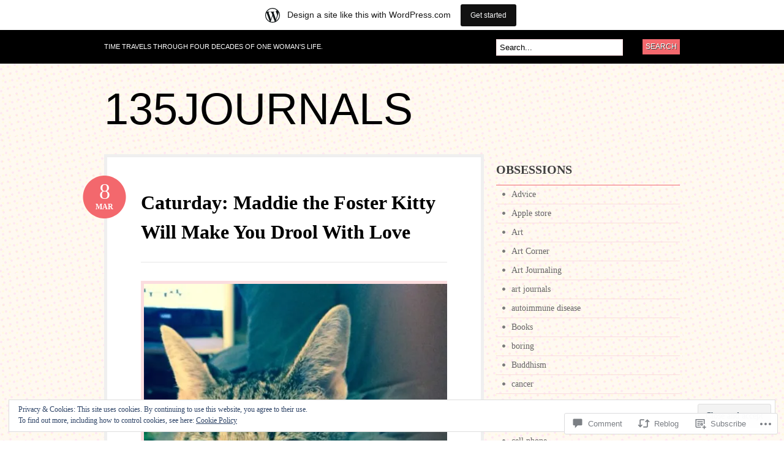

--- FILE ---
content_type: text/html; charset=UTF-8
request_url: https://135journals.wordpress.com/2015/03/08/caturday-maddie-the-foster-kitty-will-make-you-drool-with-love/
body_size: 28762
content:
<!DOCTYPE html PUBLIC "-//W3C//DTD XHTML 1.0 Transitional//EN" "http://www.w3.org/TR/xhtml1/DTD/xhtml1-transitional.dtd">
<html xmlns="http://www.w3.org/1999/xhtml" lang="en">
<head profile="http://gmpg.org/xfn/11">

<meta http-equiv="Content-Type" content="text/html; charset=UTF-8" />
<title>Caturday: Maddie the Foster Kitty Will Make You Drool With Love | 135journals</title>
<link rel="pingback" href="https://135journals.wordpress.com/xmlrpc.php" />

	<!--[if IE 6]>
		<script type="text/javascript" src="https://s0.wp.com/wp-content/themes/pub/bueno/includes/js/pngfix.js?m=1315596887i"></script>
		<link rel="stylesheet" type="text/css" media="all" href="https://s0.wp.com/wp-content/themes/pub/bueno/css/ie6.css?m=1290185885i" />
	<![endif]-->

	<!--[if IE 7]>
		<link rel="stylesheet" type="text/css" media="all" href="https://s0.wp.com/wp-content/themes/pub/bueno/css/ie7.css?m=1290185885i" />
	<![endif]-->

<meta name='robots' content='max-image-preview:large' />
<link rel='dns-prefetch' href='//s0.wp.com' />
<link rel='dns-prefetch' href='//widgets.wp.com' />
<link rel='dns-prefetch' href='//af.pubmine.com' />
<link rel="alternate" type="application/rss+xml" title="135journals &raquo; Feed" href="https://135journals.wordpress.com/feed/" />
<link rel="alternate" type="application/rss+xml" title="135journals &raquo; Comments Feed" href="https://135journals.wordpress.com/comments/feed/" />
<link rel="alternate" type="application/rss+xml" title="135journals &raquo; Caturday: Maddie the Foster Kitty Will Make You Drool With&nbsp;Love Comments Feed" href="https://135journals.wordpress.com/2015/03/08/caturday-maddie-the-foster-kitty-will-make-you-drool-with-love/feed/" />
	<script type="text/javascript">
		/* <![CDATA[ */
		function addLoadEvent(func) {
			var oldonload = window.onload;
			if (typeof window.onload != 'function') {
				window.onload = func;
			} else {
				window.onload = function () {
					oldonload();
					func();
				}
			}
		}
		/* ]]> */
	</script>
	<link crossorigin='anonymous' rel='stylesheet' id='all-css-0-1' href='/_static/??-eJx9jdsKwjAQRH/[base64]&cssminify=yes' type='text/css' media='all' />
<style id='wp-emoji-styles-inline-css'>

	img.wp-smiley, img.emoji {
		display: inline !important;
		border: none !important;
		box-shadow: none !important;
		height: 1em !important;
		width: 1em !important;
		margin: 0 0.07em !important;
		vertical-align: -0.1em !important;
		background: none !important;
		padding: 0 !important;
	}
/*# sourceURL=wp-emoji-styles-inline-css */
</style>
<link crossorigin='anonymous' rel='stylesheet' id='all-css-2-1' href='/wp-content/plugins/gutenberg-core/v22.2.0/build/styles/block-library/style.css?m=1764855221i&cssminify=yes' type='text/css' media='all' />
<style id='wp-block-library-inline-css'>
.has-text-align-justify {
	text-align:justify;
}
.has-text-align-justify{text-align:justify;}

/*# sourceURL=wp-block-library-inline-css */
</style><style id='global-styles-inline-css'>
:root{--wp--preset--aspect-ratio--square: 1;--wp--preset--aspect-ratio--4-3: 4/3;--wp--preset--aspect-ratio--3-4: 3/4;--wp--preset--aspect-ratio--3-2: 3/2;--wp--preset--aspect-ratio--2-3: 2/3;--wp--preset--aspect-ratio--16-9: 16/9;--wp--preset--aspect-ratio--9-16: 9/16;--wp--preset--color--black: #000000;--wp--preset--color--cyan-bluish-gray: #abb8c3;--wp--preset--color--white: #ffffff;--wp--preset--color--pale-pink: #f78da7;--wp--preset--color--vivid-red: #cf2e2e;--wp--preset--color--luminous-vivid-orange: #ff6900;--wp--preset--color--luminous-vivid-amber: #fcb900;--wp--preset--color--light-green-cyan: #7bdcb5;--wp--preset--color--vivid-green-cyan: #00d084;--wp--preset--color--pale-cyan-blue: #8ed1fc;--wp--preset--color--vivid-cyan-blue: #0693e3;--wp--preset--color--vivid-purple: #9b51e0;--wp--preset--gradient--vivid-cyan-blue-to-vivid-purple: linear-gradient(135deg,rgb(6,147,227) 0%,rgb(155,81,224) 100%);--wp--preset--gradient--light-green-cyan-to-vivid-green-cyan: linear-gradient(135deg,rgb(122,220,180) 0%,rgb(0,208,130) 100%);--wp--preset--gradient--luminous-vivid-amber-to-luminous-vivid-orange: linear-gradient(135deg,rgb(252,185,0) 0%,rgb(255,105,0) 100%);--wp--preset--gradient--luminous-vivid-orange-to-vivid-red: linear-gradient(135deg,rgb(255,105,0) 0%,rgb(207,46,46) 100%);--wp--preset--gradient--very-light-gray-to-cyan-bluish-gray: linear-gradient(135deg,rgb(238,238,238) 0%,rgb(169,184,195) 100%);--wp--preset--gradient--cool-to-warm-spectrum: linear-gradient(135deg,rgb(74,234,220) 0%,rgb(151,120,209) 20%,rgb(207,42,186) 40%,rgb(238,44,130) 60%,rgb(251,105,98) 80%,rgb(254,248,76) 100%);--wp--preset--gradient--blush-light-purple: linear-gradient(135deg,rgb(255,206,236) 0%,rgb(152,150,240) 100%);--wp--preset--gradient--blush-bordeaux: linear-gradient(135deg,rgb(254,205,165) 0%,rgb(254,45,45) 50%,rgb(107,0,62) 100%);--wp--preset--gradient--luminous-dusk: linear-gradient(135deg,rgb(255,203,112) 0%,rgb(199,81,192) 50%,rgb(65,88,208) 100%);--wp--preset--gradient--pale-ocean: linear-gradient(135deg,rgb(255,245,203) 0%,rgb(182,227,212) 50%,rgb(51,167,181) 100%);--wp--preset--gradient--electric-grass: linear-gradient(135deg,rgb(202,248,128) 0%,rgb(113,206,126) 100%);--wp--preset--gradient--midnight: linear-gradient(135deg,rgb(2,3,129) 0%,rgb(40,116,252) 100%);--wp--preset--font-size--small: 13px;--wp--preset--font-size--medium: 20px;--wp--preset--font-size--large: 36px;--wp--preset--font-size--x-large: 42px;--wp--preset--font-family--albert-sans: 'Albert Sans', sans-serif;--wp--preset--font-family--alegreya: Alegreya, serif;--wp--preset--font-family--arvo: Arvo, serif;--wp--preset--font-family--bodoni-moda: 'Bodoni Moda', serif;--wp--preset--font-family--bricolage-grotesque: 'Bricolage Grotesque', sans-serif;--wp--preset--font-family--cabin: Cabin, sans-serif;--wp--preset--font-family--chivo: Chivo, sans-serif;--wp--preset--font-family--commissioner: Commissioner, sans-serif;--wp--preset--font-family--cormorant: Cormorant, serif;--wp--preset--font-family--courier-prime: 'Courier Prime', monospace;--wp--preset--font-family--crimson-pro: 'Crimson Pro', serif;--wp--preset--font-family--dm-mono: 'DM Mono', monospace;--wp--preset--font-family--dm-sans: 'DM Sans', sans-serif;--wp--preset--font-family--dm-serif-display: 'DM Serif Display', serif;--wp--preset--font-family--domine: Domine, serif;--wp--preset--font-family--eb-garamond: 'EB Garamond', serif;--wp--preset--font-family--epilogue: Epilogue, sans-serif;--wp--preset--font-family--fahkwang: Fahkwang, sans-serif;--wp--preset--font-family--figtree: Figtree, sans-serif;--wp--preset--font-family--fira-sans: 'Fira Sans', sans-serif;--wp--preset--font-family--fjalla-one: 'Fjalla One', sans-serif;--wp--preset--font-family--fraunces: Fraunces, serif;--wp--preset--font-family--gabarito: Gabarito, system-ui;--wp--preset--font-family--ibm-plex-mono: 'IBM Plex Mono', monospace;--wp--preset--font-family--ibm-plex-sans: 'IBM Plex Sans', sans-serif;--wp--preset--font-family--ibarra-real-nova: 'Ibarra Real Nova', serif;--wp--preset--font-family--instrument-serif: 'Instrument Serif', serif;--wp--preset--font-family--inter: Inter, sans-serif;--wp--preset--font-family--josefin-sans: 'Josefin Sans', sans-serif;--wp--preset--font-family--jost: Jost, sans-serif;--wp--preset--font-family--libre-baskerville: 'Libre Baskerville', serif;--wp--preset--font-family--libre-franklin: 'Libre Franklin', sans-serif;--wp--preset--font-family--literata: Literata, serif;--wp--preset--font-family--lora: Lora, serif;--wp--preset--font-family--merriweather: Merriweather, serif;--wp--preset--font-family--montserrat: Montserrat, sans-serif;--wp--preset--font-family--newsreader: Newsreader, serif;--wp--preset--font-family--noto-sans-mono: 'Noto Sans Mono', sans-serif;--wp--preset--font-family--nunito: Nunito, sans-serif;--wp--preset--font-family--open-sans: 'Open Sans', sans-serif;--wp--preset--font-family--overpass: Overpass, sans-serif;--wp--preset--font-family--pt-serif: 'PT Serif', serif;--wp--preset--font-family--petrona: Petrona, serif;--wp--preset--font-family--piazzolla: Piazzolla, serif;--wp--preset--font-family--playfair-display: 'Playfair Display', serif;--wp--preset--font-family--plus-jakarta-sans: 'Plus Jakarta Sans', sans-serif;--wp--preset--font-family--poppins: Poppins, sans-serif;--wp--preset--font-family--raleway: Raleway, sans-serif;--wp--preset--font-family--roboto: Roboto, sans-serif;--wp--preset--font-family--roboto-slab: 'Roboto Slab', serif;--wp--preset--font-family--rubik: Rubik, sans-serif;--wp--preset--font-family--rufina: Rufina, serif;--wp--preset--font-family--sora: Sora, sans-serif;--wp--preset--font-family--source-sans-3: 'Source Sans 3', sans-serif;--wp--preset--font-family--source-serif-4: 'Source Serif 4', serif;--wp--preset--font-family--space-mono: 'Space Mono', monospace;--wp--preset--font-family--syne: Syne, sans-serif;--wp--preset--font-family--texturina: Texturina, serif;--wp--preset--font-family--urbanist: Urbanist, sans-serif;--wp--preset--font-family--work-sans: 'Work Sans', sans-serif;--wp--preset--spacing--20: 0.44rem;--wp--preset--spacing--30: 0.67rem;--wp--preset--spacing--40: 1rem;--wp--preset--spacing--50: 1.5rem;--wp--preset--spacing--60: 2.25rem;--wp--preset--spacing--70: 3.38rem;--wp--preset--spacing--80: 5.06rem;--wp--preset--shadow--natural: 6px 6px 9px rgba(0, 0, 0, 0.2);--wp--preset--shadow--deep: 12px 12px 50px rgba(0, 0, 0, 0.4);--wp--preset--shadow--sharp: 6px 6px 0px rgba(0, 0, 0, 0.2);--wp--preset--shadow--outlined: 6px 6px 0px -3px rgb(255, 255, 255), 6px 6px rgb(0, 0, 0);--wp--preset--shadow--crisp: 6px 6px 0px rgb(0, 0, 0);}:where(.is-layout-flex){gap: 0.5em;}:where(.is-layout-grid){gap: 0.5em;}body .is-layout-flex{display: flex;}.is-layout-flex{flex-wrap: wrap;align-items: center;}.is-layout-flex > :is(*, div){margin: 0;}body .is-layout-grid{display: grid;}.is-layout-grid > :is(*, div){margin: 0;}:where(.wp-block-columns.is-layout-flex){gap: 2em;}:where(.wp-block-columns.is-layout-grid){gap: 2em;}:where(.wp-block-post-template.is-layout-flex){gap: 1.25em;}:where(.wp-block-post-template.is-layout-grid){gap: 1.25em;}.has-black-color{color: var(--wp--preset--color--black) !important;}.has-cyan-bluish-gray-color{color: var(--wp--preset--color--cyan-bluish-gray) !important;}.has-white-color{color: var(--wp--preset--color--white) !important;}.has-pale-pink-color{color: var(--wp--preset--color--pale-pink) !important;}.has-vivid-red-color{color: var(--wp--preset--color--vivid-red) !important;}.has-luminous-vivid-orange-color{color: var(--wp--preset--color--luminous-vivid-orange) !important;}.has-luminous-vivid-amber-color{color: var(--wp--preset--color--luminous-vivid-amber) !important;}.has-light-green-cyan-color{color: var(--wp--preset--color--light-green-cyan) !important;}.has-vivid-green-cyan-color{color: var(--wp--preset--color--vivid-green-cyan) !important;}.has-pale-cyan-blue-color{color: var(--wp--preset--color--pale-cyan-blue) !important;}.has-vivid-cyan-blue-color{color: var(--wp--preset--color--vivid-cyan-blue) !important;}.has-vivid-purple-color{color: var(--wp--preset--color--vivid-purple) !important;}.has-black-background-color{background-color: var(--wp--preset--color--black) !important;}.has-cyan-bluish-gray-background-color{background-color: var(--wp--preset--color--cyan-bluish-gray) !important;}.has-white-background-color{background-color: var(--wp--preset--color--white) !important;}.has-pale-pink-background-color{background-color: var(--wp--preset--color--pale-pink) !important;}.has-vivid-red-background-color{background-color: var(--wp--preset--color--vivid-red) !important;}.has-luminous-vivid-orange-background-color{background-color: var(--wp--preset--color--luminous-vivid-orange) !important;}.has-luminous-vivid-amber-background-color{background-color: var(--wp--preset--color--luminous-vivid-amber) !important;}.has-light-green-cyan-background-color{background-color: var(--wp--preset--color--light-green-cyan) !important;}.has-vivid-green-cyan-background-color{background-color: var(--wp--preset--color--vivid-green-cyan) !important;}.has-pale-cyan-blue-background-color{background-color: var(--wp--preset--color--pale-cyan-blue) !important;}.has-vivid-cyan-blue-background-color{background-color: var(--wp--preset--color--vivid-cyan-blue) !important;}.has-vivid-purple-background-color{background-color: var(--wp--preset--color--vivid-purple) !important;}.has-black-border-color{border-color: var(--wp--preset--color--black) !important;}.has-cyan-bluish-gray-border-color{border-color: var(--wp--preset--color--cyan-bluish-gray) !important;}.has-white-border-color{border-color: var(--wp--preset--color--white) !important;}.has-pale-pink-border-color{border-color: var(--wp--preset--color--pale-pink) !important;}.has-vivid-red-border-color{border-color: var(--wp--preset--color--vivid-red) !important;}.has-luminous-vivid-orange-border-color{border-color: var(--wp--preset--color--luminous-vivid-orange) !important;}.has-luminous-vivid-amber-border-color{border-color: var(--wp--preset--color--luminous-vivid-amber) !important;}.has-light-green-cyan-border-color{border-color: var(--wp--preset--color--light-green-cyan) !important;}.has-vivid-green-cyan-border-color{border-color: var(--wp--preset--color--vivid-green-cyan) !important;}.has-pale-cyan-blue-border-color{border-color: var(--wp--preset--color--pale-cyan-blue) !important;}.has-vivid-cyan-blue-border-color{border-color: var(--wp--preset--color--vivid-cyan-blue) !important;}.has-vivid-purple-border-color{border-color: var(--wp--preset--color--vivid-purple) !important;}.has-vivid-cyan-blue-to-vivid-purple-gradient-background{background: var(--wp--preset--gradient--vivid-cyan-blue-to-vivid-purple) !important;}.has-light-green-cyan-to-vivid-green-cyan-gradient-background{background: var(--wp--preset--gradient--light-green-cyan-to-vivid-green-cyan) !important;}.has-luminous-vivid-amber-to-luminous-vivid-orange-gradient-background{background: var(--wp--preset--gradient--luminous-vivid-amber-to-luminous-vivid-orange) !important;}.has-luminous-vivid-orange-to-vivid-red-gradient-background{background: var(--wp--preset--gradient--luminous-vivid-orange-to-vivid-red) !important;}.has-very-light-gray-to-cyan-bluish-gray-gradient-background{background: var(--wp--preset--gradient--very-light-gray-to-cyan-bluish-gray) !important;}.has-cool-to-warm-spectrum-gradient-background{background: var(--wp--preset--gradient--cool-to-warm-spectrum) !important;}.has-blush-light-purple-gradient-background{background: var(--wp--preset--gradient--blush-light-purple) !important;}.has-blush-bordeaux-gradient-background{background: var(--wp--preset--gradient--blush-bordeaux) !important;}.has-luminous-dusk-gradient-background{background: var(--wp--preset--gradient--luminous-dusk) !important;}.has-pale-ocean-gradient-background{background: var(--wp--preset--gradient--pale-ocean) !important;}.has-electric-grass-gradient-background{background: var(--wp--preset--gradient--electric-grass) !important;}.has-midnight-gradient-background{background: var(--wp--preset--gradient--midnight) !important;}.has-small-font-size{font-size: var(--wp--preset--font-size--small) !important;}.has-medium-font-size{font-size: var(--wp--preset--font-size--medium) !important;}.has-large-font-size{font-size: var(--wp--preset--font-size--large) !important;}.has-x-large-font-size{font-size: var(--wp--preset--font-size--x-large) !important;}.has-albert-sans-font-family{font-family: var(--wp--preset--font-family--albert-sans) !important;}.has-alegreya-font-family{font-family: var(--wp--preset--font-family--alegreya) !important;}.has-arvo-font-family{font-family: var(--wp--preset--font-family--arvo) !important;}.has-bodoni-moda-font-family{font-family: var(--wp--preset--font-family--bodoni-moda) !important;}.has-bricolage-grotesque-font-family{font-family: var(--wp--preset--font-family--bricolage-grotesque) !important;}.has-cabin-font-family{font-family: var(--wp--preset--font-family--cabin) !important;}.has-chivo-font-family{font-family: var(--wp--preset--font-family--chivo) !important;}.has-commissioner-font-family{font-family: var(--wp--preset--font-family--commissioner) !important;}.has-cormorant-font-family{font-family: var(--wp--preset--font-family--cormorant) !important;}.has-courier-prime-font-family{font-family: var(--wp--preset--font-family--courier-prime) !important;}.has-crimson-pro-font-family{font-family: var(--wp--preset--font-family--crimson-pro) !important;}.has-dm-mono-font-family{font-family: var(--wp--preset--font-family--dm-mono) !important;}.has-dm-sans-font-family{font-family: var(--wp--preset--font-family--dm-sans) !important;}.has-dm-serif-display-font-family{font-family: var(--wp--preset--font-family--dm-serif-display) !important;}.has-domine-font-family{font-family: var(--wp--preset--font-family--domine) !important;}.has-eb-garamond-font-family{font-family: var(--wp--preset--font-family--eb-garamond) !important;}.has-epilogue-font-family{font-family: var(--wp--preset--font-family--epilogue) !important;}.has-fahkwang-font-family{font-family: var(--wp--preset--font-family--fahkwang) !important;}.has-figtree-font-family{font-family: var(--wp--preset--font-family--figtree) !important;}.has-fira-sans-font-family{font-family: var(--wp--preset--font-family--fira-sans) !important;}.has-fjalla-one-font-family{font-family: var(--wp--preset--font-family--fjalla-one) !important;}.has-fraunces-font-family{font-family: var(--wp--preset--font-family--fraunces) !important;}.has-gabarito-font-family{font-family: var(--wp--preset--font-family--gabarito) !important;}.has-ibm-plex-mono-font-family{font-family: var(--wp--preset--font-family--ibm-plex-mono) !important;}.has-ibm-plex-sans-font-family{font-family: var(--wp--preset--font-family--ibm-plex-sans) !important;}.has-ibarra-real-nova-font-family{font-family: var(--wp--preset--font-family--ibarra-real-nova) !important;}.has-instrument-serif-font-family{font-family: var(--wp--preset--font-family--instrument-serif) !important;}.has-inter-font-family{font-family: var(--wp--preset--font-family--inter) !important;}.has-josefin-sans-font-family{font-family: var(--wp--preset--font-family--josefin-sans) !important;}.has-jost-font-family{font-family: var(--wp--preset--font-family--jost) !important;}.has-libre-baskerville-font-family{font-family: var(--wp--preset--font-family--libre-baskerville) !important;}.has-libre-franklin-font-family{font-family: var(--wp--preset--font-family--libre-franklin) !important;}.has-literata-font-family{font-family: var(--wp--preset--font-family--literata) !important;}.has-lora-font-family{font-family: var(--wp--preset--font-family--lora) !important;}.has-merriweather-font-family{font-family: var(--wp--preset--font-family--merriweather) !important;}.has-montserrat-font-family{font-family: var(--wp--preset--font-family--montserrat) !important;}.has-newsreader-font-family{font-family: var(--wp--preset--font-family--newsreader) !important;}.has-noto-sans-mono-font-family{font-family: var(--wp--preset--font-family--noto-sans-mono) !important;}.has-nunito-font-family{font-family: var(--wp--preset--font-family--nunito) !important;}.has-open-sans-font-family{font-family: var(--wp--preset--font-family--open-sans) !important;}.has-overpass-font-family{font-family: var(--wp--preset--font-family--overpass) !important;}.has-pt-serif-font-family{font-family: var(--wp--preset--font-family--pt-serif) !important;}.has-petrona-font-family{font-family: var(--wp--preset--font-family--petrona) !important;}.has-piazzolla-font-family{font-family: var(--wp--preset--font-family--piazzolla) !important;}.has-playfair-display-font-family{font-family: var(--wp--preset--font-family--playfair-display) !important;}.has-plus-jakarta-sans-font-family{font-family: var(--wp--preset--font-family--plus-jakarta-sans) !important;}.has-poppins-font-family{font-family: var(--wp--preset--font-family--poppins) !important;}.has-raleway-font-family{font-family: var(--wp--preset--font-family--raleway) !important;}.has-roboto-font-family{font-family: var(--wp--preset--font-family--roboto) !important;}.has-roboto-slab-font-family{font-family: var(--wp--preset--font-family--roboto-slab) !important;}.has-rubik-font-family{font-family: var(--wp--preset--font-family--rubik) !important;}.has-rufina-font-family{font-family: var(--wp--preset--font-family--rufina) !important;}.has-sora-font-family{font-family: var(--wp--preset--font-family--sora) !important;}.has-source-sans-3-font-family{font-family: var(--wp--preset--font-family--source-sans-3) !important;}.has-source-serif-4-font-family{font-family: var(--wp--preset--font-family--source-serif-4) !important;}.has-space-mono-font-family{font-family: var(--wp--preset--font-family--space-mono) !important;}.has-syne-font-family{font-family: var(--wp--preset--font-family--syne) !important;}.has-texturina-font-family{font-family: var(--wp--preset--font-family--texturina) !important;}.has-urbanist-font-family{font-family: var(--wp--preset--font-family--urbanist) !important;}.has-work-sans-font-family{font-family: var(--wp--preset--font-family--work-sans) !important;}
/*# sourceURL=global-styles-inline-css */
</style>

<style id='classic-theme-styles-inline-css'>
/*! This file is auto-generated */
.wp-block-button__link{color:#fff;background-color:#32373c;border-radius:9999px;box-shadow:none;text-decoration:none;padding:calc(.667em + 2px) calc(1.333em + 2px);font-size:1.125em}.wp-block-file__button{background:#32373c;color:#fff;text-decoration:none}
/*# sourceURL=/wp-includes/css/classic-themes.min.css */
</style>
<link crossorigin='anonymous' rel='stylesheet' id='all-css-4-1' href='/_static/??-eJx9jskOwjAMRH+IYPblgPgUlMWClDqJYqf9fVxVXABxseSZefbAWIzPSTAJUDOlb/eYGHyuqDoVK6AJwhAt9kgaW3rmBfzGxqKMca5UZDY6KTYy8lCQ/3EdSrH+aVSaT8wGUM7pbd4GTCFXsE0yWZHovzDg6sG12AcYsDp9reLUmT/3qcyVLuvj4bRd7fbnTfcCmvdj7g==&cssminify=yes' type='text/css' media='all' />
<link rel='stylesheet' id='verbum-gutenberg-css-css' href='https://widgets.wp.com/verbum-block-editor/block-editor.css?ver=1738686361' media='all' />
<link crossorigin='anonymous' rel='stylesheet' id='all-css-6-1' href='/_static/??-eJx9i0kOgzAMAD9EsFhE1UPFW0hk0lSOHWFHqL8vvcGF24w0A3txQdiQDeyNGRVK9eArsoDal7ANqg2cslxdoRoTK2zoSeKBEY7qpHdTRHEkYbEkfBG30pK2/zrnV/cYu+k5DP30+QH9ljxZ&cssminify=yes' type='text/css' media='all' />
<link crossorigin='anonymous' rel='stylesheet' id='print-css-7-1' href='/wp-content/mu-plugins/global-print/global-print.css?m=1465851035i&cssminify=yes' type='text/css' media='print' />
<style id='jetpack-global-styles-frontend-style-inline-css'>
:root { --font-headings: unset; --font-base: unset; --font-headings-default: -apple-system,BlinkMacSystemFont,"Segoe UI",Roboto,Oxygen-Sans,Ubuntu,Cantarell,"Helvetica Neue",sans-serif; --font-base-default: -apple-system,BlinkMacSystemFont,"Segoe UI",Roboto,Oxygen-Sans,Ubuntu,Cantarell,"Helvetica Neue",sans-serif;}
/*# sourceURL=jetpack-global-styles-frontend-style-inline-css */
</style>
<link crossorigin='anonymous' rel='stylesheet' id='all-css-10-1' href='/_static/??-eJyNjcEKwjAQRH/IuFRT6kX8FNkmS5K6yQY3Qfx7bfEiXrwM82B4A49qnJRGpUHupnIPqSgs1Cq624chi6zhO5OCRryTR++fW00l7J3qDv43XVNxoOISsmEJol/wY2uR8vs3WggsM/I6uOTzMI3Hw8lOg11eUT1JKA==&cssminify=yes' type='text/css' media='all' />
<script type="text/javascript" id="jetpack_related-posts-js-extra">
/* <![CDATA[ */
var related_posts_js_options = {"post_heading":"h4"};
//# sourceURL=jetpack_related-posts-js-extra
/* ]]> */
</script>
<script type="text/javascript" id="wpcom-actionbar-placeholder-js-extra">
/* <![CDATA[ */
var actionbardata = {"siteID":"34186834","postID":"2941","siteURL":"https://135journals.wordpress.com","xhrURL":"https://135journals.wordpress.com/wp-admin/admin-ajax.php","nonce":"761f12cbc2","isLoggedIn":"","statusMessage":"","subsEmailDefault":"instantly","proxyScriptUrl":"https://s0.wp.com/wp-content/js/wpcom-proxy-request.js?m=1513050504i&amp;ver=20211021","shortlink":"https://wp.me/p2jryy-Lr","i18n":{"followedText":"New posts from this site will now appear in your \u003Ca href=\"https://wordpress.com/reader\"\u003EReader\u003C/a\u003E","foldBar":"Collapse this bar","unfoldBar":"Expand this bar","shortLinkCopied":"Shortlink copied to clipboard."}};
//# sourceURL=wpcom-actionbar-placeholder-js-extra
/* ]]> */
</script>
<script type="text/javascript" id="jetpack-mu-wpcom-settings-js-before">
/* <![CDATA[ */
var JETPACK_MU_WPCOM_SETTINGS = {"assetsUrl":"https://s0.wp.com/wp-content/mu-plugins/jetpack-mu-wpcom-plugin/moon/jetpack_vendor/automattic/jetpack-mu-wpcom/src/build/"};
//# sourceURL=jetpack-mu-wpcom-settings-js-before
/* ]]> */
</script>
<script crossorigin='anonymous' type='text/javascript'  src='/_static/??-eJx1j9sOAiEMRH9IrG6y+mT8FMNCgyC0yMXL38vG1axGn5pJZ6ancI1CMRWkAqGK6KuxlMFhiVKdJg2BmeBgScFQrdeQ0MuCWkTOJX+qZbC0dHkBs2LXPL6ImPh2/94Nns377JWTljoL5WXOmMegChEu3TgEMQmjY3pVNB5f9dPmzhXTfRpzhr8mEaxJjfsXcDliaJFYh/YwEsO8xSBhkr5l9mG33vb9arXput49ANddeqg='></script>
<script type="text/javascript" id="rlt-proxy-js-after">
/* <![CDATA[ */
	rltInitialize( {"token":null,"iframeOrigins":["https:\/\/widgets.wp.com"]} );
//# sourceURL=rlt-proxy-js-after
/* ]]> */
</script>
<link href="https://s0.wp.com/wp-content/themes/pub/bueno/styles/default.css?m=1349041266i" rel="stylesheet" type="text/css" />
<link rel="EditURI" type="application/rsd+xml" title="RSD" href="https://135journals.wordpress.com/xmlrpc.php?rsd" />
<meta name="generator" content="WordPress.com" />
<link rel="canonical" href="https://135journals.wordpress.com/2015/03/08/caturday-maddie-the-foster-kitty-will-make-you-drool-with-love/" />
<link rel='shortlink' href='https://wp.me/p2jryy-Lr' />
<link rel="alternate" type="application/json+oembed" href="https://public-api.wordpress.com/oembed/?format=json&amp;url=https%3A%2F%2F135journals.wordpress.com%2F2015%2F03%2F08%2Fcaturday-maddie-the-foster-kitty-will-make-you-drool-with-love%2F&amp;for=wpcom-auto-discovery" /><link rel="alternate" type="application/xml+oembed" href="https://public-api.wordpress.com/oembed/?format=xml&amp;url=https%3A%2F%2F135journals.wordpress.com%2F2015%2F03%2F08%2Fcaturday-maddie-the-foster-kitty-will-make-you-drool-with-love%2F&amp;for=wpcom-auto-discovery" />
<!-- Jetpack Open Graph Tags -->
<meta property="og:type" content="article" />
<meta property="og:title" content="Caturday: Maddie the Foster Kitty Will Make You Drool With Love" />
<meta property="og:url" content="https://135journals.wordpress.com/2015/03/08/caturday-maddie-the-foster-kitty-will-make-you-drool-with-love/" />
<meta property="og:description" content="For several months, my friend Carli has been taking care of a gloriously adorable kitty named Maddie. If I didn&#8217;t have two cats already and an aversion to cleaning litter boxes, I would be st…" />
<meta property="article:published_time" content="2015-03-08T01:23:58+00:00" />
<meta property="article:modified_time" content="2015-03-08T01:23:58+00:00" />
<meta property="og:site_name" content="135journals" />
<meta property="og:image" content="https://135journals.wordpress.com/wp-content/uploads/2015/03/10012668_10153633369166490_8533376538490828361_o.jpg?w=535" />
<meta property="og:image:width" content="535" />
<meta property="og:image:height" content="1024" />
<meta property="og:image:alt" content="10012668_10153633369166490_8533376538490828361_o" />
<meta property="og:locale" content="en_US" />
<meta property="fb:app_id" content="249643311490" />
<meta property="article:publisher" content="https://www.facebook.com/WordPresscom" />
<meta name="twitter:creator" content="@AlexandraH_H13" />
<meta name="twitter:text:title" content="Caturday: Maddie the Foster Kitty Will Make You Drool With&nbsp;Love" />
<meta name="twitter:image" content="https://135journals.wordpress.com/wp-content/uploads/2015/03/10012668_10153633369166490_8533376538490828361_o.jpg?w=640" />
<meta name="twitter:image:alt" content="10012668_10153633369166490_8533376538490828361_o" />
<meta name="twitter:card" content="summary_large_image" />

<!-- End Jetpack Open Graph Tags -->
<link rel="shortcut icon" type="image/x-icon" href="https://s0.wp.com/i/favicon.ico?m=1713425267i" sizes="16x16 24x24 32x32 48x48" />
<link rel="icon" type="image/x-icon" href="https://s0.wp.com/i/favicon.ico?m=1713425267i" sizes="16x16 24x24 32x32 48x48" />
<link rel="apple-touch-icon" href="https://s0.wp.com/i/webclip.png?m=1713868326i" />
<link rel='openid.server' href='https://135journals.wordpress.com/?openidserver=1' />
<link rel='openid.delegate' href='https://135journals.wordpress.com/' />
<link rel="search" type="application/opensearchdescription+xml" href="https://135journals.wordpress.com/osd.xml" title="135journals" />
<link rel="search" type="application/opensearchdescription+xml" href="https://s1.wp.com/opensearch.xml" title="WordPress.com" />
<meta name="theme-color" content="#ffffff" />
		<style id="wpcom-hotfix-masterbar-style">
			@media screen and (min-width: 783px) {
				#wpadminbar .quicklinks li#wp-admin-bar-my-account.with-avatar > a img {
					margin-top: 5px;
				}
			}
		</style>
		<meta name="description" content="For several months, my friend Carli has been taking care of a gloriously adorable kitty named Maddie. If I didn&#039;t have two cats already and an aversion to cleaning litter boxes, I would be stealing through the night and breaking into Carli&#039;s apartment to kidnap this scrumptious little beast. I would probably bring Carli a&hellip;" />
<style type="text/css" id="custom-background-css">
body.custom-background { background-image: url("https://135journals.wordpress.com/wp-content/themes/pub/bueno/styles/default/bodytile.jpg?m=1391150862i"); background-position: left top; background-size: auto; background-repeat: repeat; background-attachment: fixed; }
</style>
	<script type="text/javascript">
/* <![CDATA[ */
var wa_client = {}; wa_client.cmd = []; wa_client.config = { 'blog_id': 34186834, 'blog_language': 'en', 'is_wordads': false, 'hosting_type': 0, 'afp_account_id': null, 'afp_host_id': 5038568878849053, 'theme': 'pub/bueno', '_': { 'title': 'Advertisement', 'privacy_settings': 'Privacy Settings' }, 'formats': [ 'inline', 'belowpost', 'bottom_sticky', 'sidebar_sticky_right', 'sidebar', 'gutenberg_rectangle', 'gutenberg_leaderboard', 'gutenberg_mobile_leaderboard', 'gutenberg_skyscraper' ] };
/* ]]> */
</script>
		<script type="text/javascript">

			window.doNotSellCallback = function() {

				var linkElements = [
					'a[href="https://wordpress.com/?ref=footer_blog"]',
					'a[href="https://wordpress.com/?ref=footer_website"]',
					'a[href="https://wordpress.com/?ref=vertical_footer"]',
					'a[href^="https://wordpress.com/?ref=footer_segment_"]',
				].join(',');

				var dnsLink = document.createElement( 'a' );
				dnsLink.href = 'https://wordpress.com/advertising-program-optout/';
				dnsLink.classList.add( 'do-not-sell-link' );
				dnsLink.rel = 'nofollow';
				dnsLink.style.marginLeft = '0.5em';
				dnsLink.textContent = 'Do Not Sell or Share My Personal Information';

				var creditLinks = document.querySelectorAll( linkElements );

				if ( 0 === creditLinks.length ) {
					return false;
				}

				Array.prototype.forEach.call( creditLinks, function( el ) {
					el.insertAdjacentElement( 'afterend', dnsLink );
				});

				return true;
			};

		</script>
		<script type="text/javascript">
	window.google_analytics_uacct = "UA-52447-2";
</script>

<script type="text/javascript">
	var _gaq = _gaq || [];
	_gaq.push(['_setAccount', 'UA-52447-2']);
	_gaq.push(['_gat._anonymizeIp']);
	_gaq.push(['_setDomainName', 'wordpress.com']);
	_gaq.push(['_initData']);
	_gaq.push(['_trackPageview']);

	(function() {
		var ga = document.createElement('script'); ga.type = 'text/javascript'; ga.async = true;
		ga.src = ('https:' == document.location.protocol ? 'https://ssl' : 'http://www') + '.google-analytics.com/ga.js';
		(document.getElementsByTagName('head')[0] || document.getElementsByTagName('body')[0]).appendChild(ga);
	})();
</script>

<link crossorigin='anonymous' rel='stylesheet' id='all-css-0-3' href='/_static/??-eJyVjkEKwkAMRS9kG2rR4kI8irTpIGknyTCZ0OtXsRXc6fJ9Ho8PS6pQpQQpwF6l6A8SgymU1OO8MbCqwJ0EYYiKs4EtlEKu0ewAvxdYR4/BAPusbiF+pH34N/i+5BRHMB8MM6VC+pS/qGaSV/nG16Y7tZfu3DbHaQXdH15M&cssminify=yes' type='text/css' media='all' />
</head>

<body class="wp-singular post-template-default single single-post postid-2941 single-format-standard custom-background wp-theme-pubbueno customizer-styles-applied jetpack-reblog-enabled has-marketing-bar has-marketing-bar-theme-bueno">

<div id="container">

	<div id="navigation">

		<div class="col-full">

			<div id="description" class="fl">Time Travels through four decades of one woman&#039;s life. </div>

			<div id="topsearch" class="fr">
				<div id="search_main" class="widget">

	<h3>Search</h3>

    <form method="get" id="searchform" action="https://135journals.wordpress.com">
        <input type="text" class="field" name="s" id="s"  value="Search..." onfocus="if (this.value == 'Search...') {this.value = '';}" onblur="if (this.value == '') {this.value = 'Search...';}" />
        <input type="submit" class="submit" name="submit" value="Search" />
    </form>

    <div class="fix"></div>

</div>
			</div><!-- /#topsearch -->

		</div><!-- /.col-full -->

	</div><!-- /#navigation -->

		<div id="header" class="col-full">

		<div id="logo" class="fl">

						<span class="site-title"><a href="https://135journals.wordpress.com">135journals</a></span>
			
		</div><!-- /#logo -->

		<div id="pagenav" class="nav fr">
					<ul>
			
			
			
					</ul>
			</div><!-- /#pagenav -->

		
	</div><!-- /#header -->
    <div id="content" class="col-full">
		<div id="main" class="col-left">

                        
                
<div id="post-2941" class="post-2941 post type-post status-publish format-standard hentry category-uncategorized tag-carli tag-caturday tag-foster-cat tag-maddie">

	
	<h1 class="title"><a href="https://135journals.wordpress.com/2015/03/08/caturday-maddie-the-foster-kitty-will-make-you-drool-with-love/" rel="bookmark" title="Caturday: Maddie the Foster Kitty Will Make You Drool With&nbsp;Love">Caturday: Maddie the Foster Kitty Will Make You Drool With&nbsp;Love</a></h1>
	<a class="date" href="https://135journals.wordpress.com/2015/03/08/caturday-maddie-the-foster-kitty-will-make-you-drool-with-love/">
		<span class="day">8</span>
		<span class="month">Mar</span>
	</a>

	<div class="entry">
		<p><a href="https://135journals.wordpress.com/wp-content/uploads/2015/03/10012668_10153633369166490_8533376538490828361_o.jpg"><img data-attachment-id="2942" data-permalink="https://135journals.wordpress.com/2015/03/08/caturday-maddie-the-foster-kitty-will-make-you-drool-with-love/10012668_10153633369166490_8533376538490828361_o/" data-orig-file="https://135journals.wordpress.com/wp-content/uploads/2015/03/10012668_10153633369166490_8533376538490828361_o.jpg" data-orig-size="594,1136" data-comments-opened="1" data-image-meta="{&quot;aperture&quot;:&quot;0&quot;,&quot;credit&quot;:&quot;&quot;,&quot;camera&quot;:&quot;&quot;,&quot;caption&quot;:&quot;&quot;,&quot;created_timestamp&quot;:&quot;0&quot;,&quot;copyright&quot;:&quot;&quot;,&quot;focal_length&quot;:&quot;0&quot;,&quot;iso&quot;:&quot;0&quot;,&quot;shutter_speed&quot;:&quot;0&quot;,&quot;title&quot;:&quot;&quot;,&quot;orientation&quot;:&quot;0&quot;}" data-image-title="10012668_10153633369166490_8533376538490828361_o" data-image-description="" data-image-caption="" data-medium-file="https://135journals.wordpress.com/wp-content/uploads/2015/03/10012668_10153633369166490_8533376538490828361_o.jpg?w=157" data-large-file="https://135journals.wordpress.com/wp-content/uploads/2015/03/10012668_10153633369166490_8533376538490828361_o.jpg?w=490" class="alignnone size-large wp-image-2942" src="https://135journals.wordpress.com/wp-content/uploads/2015/03/10012668_10153633369166490_8533376538490828361_o.jpg?w=490&#038;h=938" alt="10012668_10153633369166490_8533376538490828361_o"   srcset="https://135journals.wordpress.com/wp-content/uploads/2015/03/10012668_10153633369166490_8533376538490828361_o.jpg?w=535 535w, https://135journals.wordpress.com/wp-content/uploads/2015/03/10012668_10153633369166490_8533376538490828361_o.jpg?w=78 78w, https://135journals.wordpress.com/wp-content/uploads/2015/03/10012668_10153633369166490_8533376538490828361_o.jpg?w=157 157w, https://135journals.wordpress.com/wp-content/uploads/2015/03/10012668_10153633369166490_8533376538490828361_o.jpg 594w" sizes="(max-width: 535px) 100vw, 535px" /></a></p>
<p>For several months, my friend Carli has been taking care of a gloriously adorable kitty named Maddie. If I didn&#8217;t have two cats already and an aversion to cleaning litter boxes, I would be stealing through the night and breaking into Carli&#8217;s apartment to kidnap this scrumptious little beast. I would probably bring Carli a nice snack, too. Oh, maybe I&#8217;d ring the doorbell. I wish arli could keep Maddie&#8211;you can just see the love in each photo&#8211;but she&#8217;s unfortunately allergic to cats. If you live in the New Yorkish area and you&#8217;re a really, really good person with a stable home and you want a cat, Carli might be willing to relinquish Maddie. My opinion? You&#8217;d be lucky to have her. If you want to make inquiries, ask me and I&#8217;ll pass them along. Here she is:</p>
<div class="tagWrapper"><i class="uiMediaThumbImg"></i></p>
<div class="taggerOverlay hidden_elem">
<div class="left blackwash"></div>
<div class="pvs prs lockBar hidden_elem">
<div class="lockIcon"></div>
<div class="lockMessage"> <a href="https://135journals.wordpress.com/wp-content/uploads/2015/03/10988912_10153633108011490_5871513761809466220_n.jpg"><img data-attachment-id="2943" data-permalink="https://135journals.wordpress.com/2015/03/08/caturday-maddie-the-foster-kitty-will-make-you-drool-with-love/10988912_10153633108011490_5871513761809466220_n/" data-orig-file="https://135journals.wordpress.com/wp-content/uploads/2015/03/10988912_10153633108011490_5871513761809466220_n.jpg" data-orig-size="240,320" data-comments-opened="1" data-image-meta="{&quot;aperture&quot;:&quot;0&quot;,&quot;credit&quot;:&quot;&quot;,&quot;camera&quot;:&quot;&quot;,&quot;caption&quot;:&quot;&quot;,&quot;created_timestamp&quot;:&quot;0&quot;,&quot;copyright&quot;:&quot;&quot;,&quot;focal_length&quot;:&quot;0&quot;,&quot;iso&quot;:&quot;0&quot;,&quot;shutter_speed&quot;:&quot;0&quot;,&quot;title&quot;:&quot;&quot;,&quot;orientation&quot;:&quot;0&quot;}" data-image-title="10988912_10153633108011490_5871513761809466220_n" data-image-description="" data-image-caption="" data-medium-file="https://135journals.wordpress.com/wp-content/uploads/2015/03/10988912_10153633108011490_5871513761809466220_n.jpg?w=225" data-large-file="https://135journals.wordpress.com/wp-content/uploads/2015/03/10988912_10153633108011490_5871513761809466220_n.jpg?w=240" class="alignnone size-large wp-image-2943" src="https://135journals.wordpress.com/wp-content/uploads/2015/03/10988912_10153633108011490_5871513761809466220_n.jpg?w=490&#038;h=653" alt="10988912_10153633108011490_5871513761809466220_n"   srcset="https://135journals.wordpress.com/wp-content/uploads/2015/03/10988912_10153633108011490_5871513761809466220_n.jpg 240w, https://135journals.wordpress.com/wp-content/uploads/2015/03/10988912_10153633108011490_5871513761809466220_n.jpg?w=113 113w" sizes="(max-width: 240px) 100vw, 240px" /></a> <a href="https://135journals.wordpress.com/wp-content/uploads/2015/03/10997521_10153634898106490_5945727698599840595_o.jpg"><img data-attachment-id="2944" data-permalink="https://135journals.wordpress.com/2015/03/08/caturday-maddie-the-foster-kitty-will-make-you-drool-with-love/10997521_10153634898106490_5945727698599840595_o/" data-orig-file="https://135journals.wordpress.com/wp-content/uploads/2015/03/10997521_10153634898106490_5945727698599840595_o.jpg" data-orig-size="1136,852" data-comments-opened="1" data-image-meta="{&quot;aperture&quot;:&quot;0&quot;,&quot;credit&quot;:&quot;&quot;,&quot;camera&quot;:&quot;&quot;,&quot;caption&quot;:&quot;&quot;,&quot;created_timestamp&quot;:&quot;0&quot;,&quot;copyright&quot;:&quot;&quot;,&quot;focal_length&quot;:&quot;0&quot;,&quot;iso&quot;:&quot;0&quot;,&quot;shutter_speed&quot;:&quot;0&quot;,&quot;title&quot;:&quot;&quot;,&quot;orientation&quot;:&quot;0&quot;}" data-image-title="10997521_10153634898106490_5945727698599840595_o" data-image-description="" data-image-caption="" data-medium-file="https://135journals.wordpress.com/wp-content/uploads/2015/03/10997521_10153634898106490_5945727698599840595_o.jpg?w=300" data-large-file="https://135journals.wordpress.com/wp-content/uploads/2015/03/10997521_10153634898106490_5945727698599840595_o.jpg?w=490" class="alignnone size-large wp-image-2944" src="https://135journals.wordpress.com/wp-content/uploads/2015/03/10997521_10153634898106490_5945727698599840595_o.jpg?w=490&#038;h=368" alt="10997521_10153634898106490_5945727698599840595_o"   srcset="https://135journals.wordpress.com/wp-content/uploads/2015/03/10997521_10153634898106490_5945727698599840595_o.jpg?w=660 660w, https://135journals.wordpress.com/wp-content/uploads/2015/03/10997521_10153634898106490_5945727698599840595_o.jpg?w=150 150w, https://135journals.wordpress.com/wp-content/uploads/2015/03/10997521_10153634898106490_5945727698599840595_o.jpg?w=300 300w, https://135journals.wordpress.com/wp-content/uploads/2015/03/10997521_10153634898106490_5945727698599840595_o.jpg?w=768 768w, https://135journals.wordpress.com/wp-content/uploads/2015/03/10997521_10153634898106490_5945727698599840595_o.jpg?w=1024 1024w, https://135journals.wordpress.com/wp-content/uploads/2015/03/10997521_10153634898106490_5945727698599840595_o.jpg 1136w" sizes="(max-width: 660px) 100vw, 660px" /></a> <a href="https://135journals.wordpress.com/wp-content/uploads/2015/03/11001660_10153636487436490_176678541768773761_o.jpg"><img data-attachment-id="2945" data-permalink="https://135journals.wordpress.com/2015/03/08/caturday-maddie-the-foster-kitty-will-make-you-drool-with-love/11001660_10153636487436490_176678541768773761_o/" data-orig-file="https://135journals.wordpress.com/wp-content/uploads/2015/03/11001660_10153636487436490_176678541768773761_o.jpg" data-orig-size="852,1136" data-comments-opened="1" data-image-meta="{&quot;aperture&quot;:&quot;0&quot;,&quot;credit&quot;:&quot;&quot;,&quot;camera&quot;:&quot;&quot;,&quot;caption&quot;:&quot;&quot;,&quot;created_timestamp&quot;:&quot;0&quot;,&quot;copyright&quot;:&quot;&quot;,&quot;focal_length&quot;:&quot;0&quot;,&quot;iso&quot;:&quot;0&quot;,&quot;shutter_speed&quot;:&quot;0&quot;,&quot;title&quot;:&quot;&quot;,&quot;orientation&quot;:&quot;0&quot;}" data-image-title="11001660_10153636487436490_176678541768773761_o" data-image-description="" data-image-caption="" data-medium-file="https://135journals.wordpress.com/wp-content/uploads/2015/03/11001660_10153636487436490_176678541768773761_o.jpg?w=225" data-large-file="https://135journals.wordpress.com/wp-content/uploads/2015/03/11001660_10153636487436490_176678541768773761_o.jpg?w=490" loading="lazy" class="alignnone size-large wp-image-2945" src="https://135journals.wordpress.com/wp-content/uploads/2015/03/11001660_10153636487436490_176678541768773761_o.jpg?w=490&#038;h=653" alt="11001660_10153636487436490_176678541768773761_o"   srcset="https://135journals.wordpress.com/wp-content/uploads/2015/03/11001660_10153636487436490_176678541768773761_o.jpg?w=660 660w, https://135journals.wordpress.com/wp-content/uploads/2015/03/11001660_10153636487436490_176678541768773761_o.jpg?w=112 112w, https://135journals.wordpress.com/wp-content/uploads/2015/03/11001660_10153636487436490_176678541768773761_o.jpg?w=225 225w, https://135journals.wordpress.com/wp-content/uploads/2015/03/11001660_10153636487436490_176678541768773761_o.jpg?w=768 768w, https://135journals.wordpress.com/wp-content/uploads/2015/03/11001660_10153636487436490_176678541768773761_o.jpg 852w" sizes="(max-width: 660px) 100vw, 660px" /></a></div>
</div>
</div>
</div>
<p>Writing Prompt: What makes a pet irresistable to you?</p>
<div id="atatags-370373-696f3bdf6883e">
		<script type="text/javascript">
			__ATA = window.__ATA || {};
			__ATA.cmd = window.__ATA.cmd || [];
			__ATA.cmd.push(function() {
				__ATA.initVideoSlot('atatags-370373-696f3bdf6883e', {
					sectionId: '370373',
					format: 'inread'
				});
			});
		</script>
	</div><span id="wordads-inline-marker" style="display: none;"></span><div id="jp-post-flair" class="sharedaddy sd-like-enabled sd-sharing-enabled"><div class="sharedaddy sd-sharing-enabled"><div class="robots-nocontent sd-block sd-social sd-social-icon-text sd-sharing"><h3 class="sd-title">Share this:</h3><div class="sd-content"><ul><li class="share-twitter"><a rel="nofollow noopener noreferrer"
				data-shared="sharing-twitter-2941"
				class="share-twitter sd-button share-icon"
				href="https://135journals.wordpress.com/2015/03/08/caturday-maddie-the-foster-kitty-will-make-you-drool-with-love/?share=twitter"
				target="_blank"
				aria-labelledby="sharing-twitter-2941"
				>
				<span id="sharing-twitter-2941" hidden>Share on X (Opens in new window)</span>
				<span>X</span>
			</a></li><li class="share-facebook"><a rel="nofollow noopener noreferrer"
				data-shared="sharing-facebook-2941"
				class="share-facebook sd-button share-icon"
				href="https://135journals.wordpress.com/2015/03/08/caturday-maddie-the-foster-kitty-will-make-you-drool-with-love/?share=facebook"
				target="_blank"
				aria-labelledby="sharing-facebook-2941"
				>
				<span id="sharing-facebook-2941" hidden>Share on Facebook (Opens in new window)</span>
				<span>Facebook</span>
			</a></li><li class="share-end"></li></ul></div></div></div><div class='sharedaddy sd-block sd-like jetpack-likes-widget-wrapper jetpack-likes-widget-unloaded' id='like-post-wrapper-34186834-2941-696f3bdf690a0' data-src='//widgets.wp.com/likes/index.html?ver=20260120#blog_id=34186834&amp;post_id=2941&amp;origin=135journals.wordpress.com&amp;obj_id=34186834-2941-696f3bdf690a0' data-name='like-post-frame-34186834-2941-696f3bdf690a0' data-title='Like or Reblog'><div class='likes-widget-placeholder post-likes-widget-placeholder' style='height: 55px;'><span class='button'><span>Like</span></span> <span class='loading'>Loading...</span></div><span class='sd-text-color'></span><a class='sd-link-color'></a></div>
<div id='jp-relatedposts' class='jp-relatedposts' >
	<h3 class="jp-relatedposts-headline"><em>Related</em></h3>
</div></div>				<p class="entry-tags">Tags: <a href="https://135journals.wordpress.com/tag/carli/" rel="tag">Carli</a>, <a href="https://135journals.wordpress.com/tag/caturday/" rel="tag">Caturday</a>, <a href="https://135journals.wordpress.com/tag/foster-cat/" rel="tag">Foster cat</a>, <a href="https://135journals.wordpress.com/tag/maddie/" rel="tag">Maddie</a></p>			</div>

	<div class="post-meta">

		<ul class="single-author-meta">
						<li class="comments">
				<span class="head">Comments</span>
				<span class="body"><a href="https://135journals.wordpress.com/2015/03/08/caturday-maddie-the-foster-kitty-will-make-you-drool-with-love/#respond">Leave a Comment</a></span>
			</li>
						<li class="categories">
				<span class="head">Categories</span>
				<span class="body"><a href="https://135journals.wordpress.com/category/uncategorized/" rel="category tag">Uncategorized</a></span>
			</li>
					</ul>

		<div class="fix"></div>

	</div><!-- /.post-meta -->

	<div id="nav-below" class="navigation">
		<div class="nav-previous"><a href="https://135journals.wordpress.com/2015/03/07/135journals-red-hot-recommendations-tumi-how-i-love-thee/" rel="prev"><span class="meta-nav">&larr;</span> 135Journals Red Hot Recommendations: Tumi, How I Love&nbsp;Thee</a></div>
		<div class="nav-next"><a href="https://135journals.wordpress.com/2015/03/08/caturday-part-2-feline-department-of-bad-ideas/" rel="next">Caturday, Part 2! Feline Department of Bad&nbsp;Ideas <span class="meta-nav">&rarr;</span></a></div>
	</div><!-- #nav-below -->

</div><!-- /.post -->


<!-- You can start editing here. -->

	
	
	<div id="respond" class="comment-respond">
		<h3 id="reply-title" class="comment-reply-title">Leave a comment <small><a rel="nofollow" id="cancel-comment-reply-link" href="/2015/03/08/caturday-maddie-the-foster-kitty-will-make-you-drool-with-love/#respond" style="display:none;">Cancel reply</a></small></h3><form action="https://135journals.wordpress.com/wp-comments-post.php" method="post" id="commentform" class="comment-form">


<div class="comment-form__verbum transparent"></div><div class="verbum-form-meta"><input type='hidden' name='comment_post_ID' value='2941' id='comment_post_ID' />
<input type='hidden' name='comment_parent' id='comment_parent' value='0' />

			<input type="hidden" name="highlander_comment_nonce" id="highlander_comment_nonce" value="e083d3308a" />
			<input type="hidden" name="verbum_show_subscription_modal" value="" /></div><p style="display: none;"><input type="hidden" id="akismet_comment_nonce" name="akismet_comment_nonce" value="330c63f391" /></p><p style="display: none !important;" class="akismet-fields-container" data-prefix="ak_"><label>&#916;<textarea name="ak_hp_textarea" cols="45" rows="8" maxlength="100"></textarea></label><input type="hidden" id="ak_js_1" name="ak_js" value="0"/><script type="text/javascript">
/* <![CDATA[ */
document.getElementById( "ak_js_1" ).setAttribute( "value", ( new Date() ).getTime() );
/* ]]> */
</script>
</p></form>	</div><!-- #respond -->
	
			
		</div><!-- /#main -->

        <div id="sidebar" class="col-right">
	
	<!-- Widgetized Sidebar -->
	<div id="categories-3" class="widget widget_categories"><h3>Obsessions</h3>
			<ul>
					<li class="cat-item cat-item-157"><a href="https://135journals.wordpress.com/category/advice/">Advice</a>
</li>
	<li class="cat-item cat-item-55497"><a href="https://135journals.wordpress.com/category/apple-store/">Apple store</a>
</li>
	<li class="cat-item cat-item-177"><a href="https://135journals.wordpress.com/category/art/">Art</a>
</li>
	<li class="cat-item cat-item-445809"><a href="https://135journals.wordpress.com/category/art-corner/">Art Corner</a>
</li>
	<li class="cat-item cat-item-35436124"><a href="https://135journals.wordpress.com/category/art-journaling-2/">Art Journaling</a>
</li>
	<li class="cat-item cat-item-308819"><a href="https://135journals.wordpress.com/category/art-journals/">art journals</a>
</li>
	<li class="cat-item cat-item-27005"><a href="https://135journals.wordpress.com/category/autoimmune-disease/">autoimmune disease</a>
</li>
	<li class="cat-item cat-item-20909451"><a href="https://135journals.wordpress.com/category/books-2/">Books</a>
</li>
	<li class="cat-item cat-item-12556"><a href="https://135journals.wordpress.com/category/boring/">boring</a>
</li>
	<li class="cat-item cat-item-158"><a href="https://135journals.wordpress.com/category/buddhism/">Buddhism</a>
</li>
	<li class="cat-item cat-item-4252"><a href="https://135journals.wordpress.com/category/cancer/">cancer</a>
</li>
	<li class="cat-item cat-item-306"><a href="https://135journals.wordpress.com/category/cats/">cats</a>
</li>
	<li class="cat-item cat-item-452345"><a href="https://135journals.wordpress.com/category/caturday/">Caturday</a>
</li>
	<li class="cat-item cat-item-20576"><a href="https://135journals.wordpress.com/category/cell-phone/">cell phone</a>
</li>
	<li class="cat-item cat-item-324467502"><a href="https://135journals.wordpress.com/category/chef-jacob-dishes/">Chef Jacob Dishes</a>
</li>
	<li class="cat-item cat-item-12763"><a href="https://135journals.wordpress.com/category/collections/">Collections</a>
</li>
	<li class="cat-item cat-item-6842"><a href="https://135journals.wordpress.com/category/conversations/">conversations</a>
</li>
	<li class="cat-item cat-item-34917867"><a href="https://135journals.wordpress.com/category/cooking-2/">Cooking</a>
</li>
	<li class="cat-item cat-item-371245353"><a href="https://135journals.wordpress.com/category/crafts-of-the-day/">Crafts of the Day</a>
</li>
	<li class="cat-item cat-item-2666880"><a href="https://135journals.wordpress.com/category/curated/">Curated</a>
</li>
	<li class="cat-item cat-item-9718"><a href="https://135journals.wordpress.com/category/disease/">Disease</a>
</li>
	<li class="cat-item cat-item-35464368"><a href="https://135journals.wordpress.com/category/doctors-2/">Doctors</a>
</li>
	<li class="cat-item cat-item-1231931"><a href="https://135journals.wordpress.com/category/drawing-2/">drawing</a>
</li>
	<li class="cat-item cat-item-406"><a href="https://135journals.wordpress.com/category/family/">family</a>
</li>
	<li class="cat-item cat-item-1747"><a href="https://135journals.wordpress.com/category/fiction/">Fiction</a>
</li>
	<li class="cat-item cat-item-1871527"><a href="https://135journals.wordpress.com/category/food-2/">Food</a>
</li>
	<li class="cat-item cat-item-1250697"><a href="https://135journals.wordpress.com/category/frontal-lobe/">Frontal Lobe</a>
</li>
	<li class="cat-item cat-item-62458"><a href="https://135journals.wordpress.com/category/genius/">Genius</a>
</li>
	<li class="cat-item cat-item-27109551"><a href="https://135journals.wordpress.com/category/health-2/">Health</a>
</li>
	<li class="cat-item cat-item-37610"><a href="https://135journals.wordpress.com/category/heroes/">Heroes</a>
</li>
	<li class="cat-item cat-item-678"><a href="https://135journals.wordpress.com/category/history/">History</a>
</li>
	<li class="cat-item cat-item-472462"><a href="https://135journals.wordpress.com/category/how-to-journal/">How to Journal</a>
</li>
	<li class="cat-item cat-item-376"><a href="https://135journals.wordpress.com/category/humor/">humor</a>
</li>
	<li class="cat-item cat-item-12478302"><a href="https://135journals.wordpress.com/category/i-love-new-jersey/">I Love New Jersey</a>
</li>
	<li class="cat-item cat-item-198981654"><a href="https://135journals.wordpress.com/category/im-out-of-words/">I&#039;m out of words</a>
</li>
	<li class="cat-item cat-item-554233"><a href="https://135journals.wordpress.com/category/journal-pages/">Journal pages</a>
</li>
	<li class="cat-item cat-item-5465"><a href="https://135journals.wordpress.com/category/journals/">journals</a>
</li>
	<li class="cat-item cat-item-136520"><a href="https://135journals.wordpress.com/category/life-as-it-is/">Life as it is</a>
</li>
	<li class="cat-item cat-item-418454514"><a href="https://135journals.wordpress.com/category/mahaprabata/">Mahaprabata</a>
</li>
	<li class="cat-item cat-item-4550"><a href="https://135journals.wordpress.com/category/marriage/">marriage</a>
</li>
	<li class="cat-item cat-item-18"><a href="https://135journals.wordpress.com/category/music/">Music</a>
</li>
	<li class="cat-item cat-item-15427"><a href="https://135journals.wordpress.com/category/new-york-city/">New York City</a>
<ul class='children'>
	<li class="cat-item cat-item-63932"><a href="https://135journals.wordpress.com/category/new-york-city/printmaking/">printmaking</a>
</li>
</ul>
</li>
	<li class="cat-item cat-item-11420"><a href="https://135journals.wordpress.com/category/painting/">painting</a>
</li>
	<li class="cat-item cat-item-436"><a href="https://135journals.wordpress.com/category/photography/">photography</a>
</li>
	<li class="cat-item cat-item-24161"><a href="https://135journals.wordpress.com/category/retirement/">retirement</a>
</li>
	<li class="cat-item cat-item-309"><a href="https://135journals.wordpress.com/category/reviews/">Reviews</a>
</li>
	<li class="cat-item cat-item-22327"><a href="https://135journals.wordpress.com/category/rheumatology/">Rheumatology</a>
</li>
	<li class="cat-item cat-item-173"><a href="https://135journals.wordpress.com/category/science/">Science</a>
</li>
	<li class="cat-item cat-item-126818"><a href="https://135journals.wordpress.com/category/sketching/">sketching</a>
</li>
	<li class="cat-item cat-item-3543"><a href="https://135journals.wordpress.com/category/spain/">Spain</a>
</li>
	<li class="cat-item cat-item-14694"><a href="https://135journals.wordpress.com/category/theater/">Theater</a>
</li>
	<li class="cat-item cat-item-200"><a href="https://135journals.wordpress.com/category/travel/">travel</a>
</li>
	<li class="cat-item cat-item-1"><a href="https://135journals.wordpress.com/category/uncategorized/">Uncategorized</a>
</li>
	<li class="cat-item cat-item-2904"><a href="https://135journals.wordpress.com/category/writing-prompts/">Writing Prompts</a>
</li>
	<li class="cat-item cat-item-6567"><a href="https://135journals.wordpress.com/category/youtube/">YouTube</a>
</li>
			</ul>

			</div><div id="blog_subscription-2" class="widget widget_blog_subscription jetpack_subscription_widget"><h3><label for="subscribe-field">Follow me!!!! </label></h3>

			<div class="wp-block-jetpack-subscriptions__container">
			<form
				action="https://subscribe.wordpress.com"
				method="post"
				accept-charset="utf-8"
				data-blog="34186834"
				data-post_access_level="everybody"
				id="subscribe-blog"
			>
				<p>Enter your email address to follow this blog and receive notifications of new posts by email.</p>
				<p id="subscribe-email">
					<label
						id="subscribe-field-label"
						for="subscribe-field"
						class="screen-reader-text"
					>
						Email Address:					</label>

					<input
							type="email"
							name="email"
							autocomplete="email"
							
							style="width: 95%; padding: 1px 10px"
							placeholder="Email Address"
							value=""
							id="subscribe-field"
							required
						/>				</p>

				<p id="subscribe-submit"
									>
					<input type="hidden" name="action" value="subscribe"/>
					<input type="hidden" name="blog_id" value="34186834"/>
					<input type="hidden" name="source" value="https://135journals.wordpress.com/2015/03/08/caturday-maddie-the-foster-kitty-will-make-you-drool-with-love/"/>
					<input type="hidden" name="sub-type" value="widget"/>
					<input type="hidden" name="redirect_fragment" value="subscribe-blog"/>
					<input type="hidden" id="_wpnonce" name="_wpnonce" value="6be85d9c7e" />					<button type="submit"
													class="wp-block-button__link"
																	>
						Follow					</button>
				</p>
			</form>
							<div class="wp-block-jetpack-subscriptions__subscount">
					Join 617 other subscribers				</div>
						</div>
			
</div><div id="wp_tag_cloud-2" class="widget wp_widget_tag_cloud"><h3></h3><a href="https://135journals.wordpress.com/tag/135journals/" class="tag-cloud-link tag-link-185990081 tag-link-position-1" style="font-size: 16.863309352518pt;" aria-label="135journals (29 items)">135journals</a>
<a href="https://135journals.wordpress.com/tag/135journals-art-corner/" class="tag-cloud-link tag-link-229617986 tag-link-position-2" style="font-size: 17.26618705036pt;" aria-label="135journals Art Corner (32 items)">135journals Art Corner</a>
<a href="https://135journals.wordpress.com/tag/135journals-book-club/" class="tag-cloud-link tag-link-226904210 tag-link-position-3" style="font-size: 13.136690647482pt;" aria-label="135Journals Book Club (12 items)">135Journals Book Club</a>
<a href="https://135journals.wordpress.com/tag/advice-2/" class="tag-cloud-link tag-link-34923033 tag-link-position-4" style="font-size: 12.028776978417pt;" aria-label="advice (9 items)">advice</a>
<a href="https://135journals.wordpress.com/tag/americanah/" class="tag-cloud-link tag-link-119666025 tag-link-position-5" style="font-size: 9.8129496402878pt;" aria-label="Americanah (5 items)">Americanah</a>
<a href="https://135journals.wordpress.com/tag/art-2/" class="tag-cloud-link tag-link-4675084 tag-link-position-6" style="font-size: 22pt;" aria-label="art (97 items)">art</a>
<a href="https://135journals.wordpress.com/tag/art-deco/" class="tag-cloud-link tag-link-214351 tag-link-position-7" style="font-size: 9.0071942446043pt;" aria-label="Art Deco (4 items)">Art Deco</a>
<a href="https://135journals.wordpress.com/tag/art-journaling/" class="tag-cloud-link tag-link-587575 tag-link-position-8" style="font-size: 19.68345323741pt;" aria-label="art journaling (57 items)">art journaling</a>
<a href="https://135journals.wordpress.com/tag/atoms/" class="tag-cloud-link tag-link-487664 tag-link-position-9" style="font-size: 9.0071942446043pt;" aria-label="atoms (4 items)">atoms</a>
<a href="https://135journals.wordpress.com/tag/bananas/" class="tag-cloud-link tag-link-130330 tag-link-position-10" style="font-size: 9.8129496402878pt;" aria-label="bananas (5 items)">bananas</a>
<a href="https://135journals.wordpress.com/tag/berlin/" class="tag-cloud-link tag-link-7977 tag-link-position-11" style="font-size: 8pt;" aria-label="Berlin (3 items)">Berlin</a>
<a href="https://135journals.wordpress.com/tag/boarding-school/" class="tag-cloud-link tag-link-677506 tag-link-position-12" style="font-size: 8pt;" aria-label="boarding school (3 items)">boarding school</a>
<a href="https://135journals.wordpress.com/tag/book-review/" class="tag-cloud-link tag-link-7215 tag-link-position-13" style="font-size: 11.021582733813pt;" aria-label="Book Review (7 items)">Book Review</a>
<a href="https://135journals.wordpress.com/tag/books/" class="tag-cloud-link tag-link-178 tag-link-position-14" style="font-size: 11.021582733813pt;" aria-label="books (7 items)">books</a>
<a href="https://135journals.wordpress.com/tag/brain/" class="tag-cloud-link tag-link-16283 tag-link-position-15" style="font-size: 8pt;" aria-label="brain (3 items)">brain</a>
<a href="https://135journals.wordpress.com/tag/breast-cancer/" class="tag-cloud-link tag-link-107293 tag-link-position-16" style="font-size: 8pt;" aria-label="Breast cancer (3 items)">Breast cancer</a>
<a href="https://135journals.wordpress.com/tag/buddhism/" class="tag-cloud-link tag-link-158 tag-link-position-17" style="font-size: 8pt;" aria-label="Buddhism (3 items)">Buddhism</a>
<a href="https://135journals.wordpress.com/tag/cancer/" class="tag-cloud-link tag-link-4252 tag-link-position-18" style="font-size: 8pt;" aria-label="cancer (3 items)">cancer</a>
<a href="https://135journals.wordpress.com/tag/cat/" class="tag-cloud-link tag-link-5308 tag-link-position-19" style="font-size: 11.021582733813pt;" aria-label="cat (7 items)">cat</a>
<a href="https://135journals.wordpress.com/tag/caturday/" class="tag-cloud-link tag-link-452345 tag-link-position-20" style="font-size: 12.028776978417pt;" aria-label="Caturday (9 items)">Caturday</a>
<a href="https://135journals.wordpress.com/tag/cheese/" class="tag-cloud-link tag-link-7630 tag-link-position-21" style="font-size: 8pt;" aria-label="cheese (3 items)">cheese</a>
<a href="https://135journals.wordpress.com/tag/children/" class="tag-cloud-link tag-link-1343 tag-link-position-22" style="font-size: 9.8129496402878pt;" aria-label="Children (5 items)">Children</a>
<a href="https://135journals.wordpress.com/tag/christmas/" class="tag-cloud-link tag-link-15607 tag-link-position-23" style="font-size: 9.0071942446043pt;" aria-label="Christmas (4 items)">Christmas</a>
<a href="https://135journals.wordpress.com/tag/cooking/" class="tag-cloud-link tag-link-6096 tag-link-position-24" style="font-size: 9.8129496402878pt;" aria-label="cooking (5 items)">cooking</a>
<a href="https://135journals.wordpress.com/tag/crafts/" class="tag-cloud-link tag-link-8762 tag-link-position-25" style="font-size: 10.517985611511pt;" aria-label="crafts (6 items)">crafts</a>
<a href="https://135journals.wordpress.com/tag/craigslist/" class="tag-cloud-link tag-link-9417 tag-link-position-26" style="font-size: 9.0071942446043pt;" aria-label="Craigslist (4 items)">Craigslist</a>
<a href="https://135journals.wordpress.com/tag/creativity/" class="tag-cloud-link tag-link-789 tag-link-position-27" style="font-size: 8pt;" aria-label="creativity (3 items)">creativity</a>
<a href="https://135journals.wordpress.com/tag/doctors/" class="tag-cloud-link tag-link-58401 tag-link-position-28" style="font-size: 11.525179856115pt;" aria-label="doctors (8 items)">doctors</a>
<a href="https://135journals.wordpress.com/tag/drawing/" class="tag-cloud-link tag-link-7831 tag-link-position-29" style="font-size: 13.841726618705pt;" aria-label="Drawing (14 items)">Drawing</a>
<a href="https://135journals.wordpress.com/tag/drawings/" class="tag-cloud-link tag-link-4105 tag-link-position-30" style="font-size: 8pt;" aria-label="Drawings (3 items)">Drawings</a>
<a href="https://135journals.wordpress.com/tag/family/" class="tag-cloud-link tag-link-406 tag-link-position-31" style="font-size: 10.517985611511pt;" aria-label="family (6 items)">family</a>
<a href="https://135journals.wordpress.com/tag/flowers/" class="tag-cloud-link tag-link-1150 tag-link-position-32" style="font-size: 9.0071942446043pt;" aria-label="flowers (4 items)">flowers</a>
<a href="https://135journals.wordpress.com/tag/food/" class="tag-cloud-link tag-link-586 tag-link-position-33" style="font-size: 11.525179856115pt;" aria-label="food (8 items)">food</a>
<a href="https://135journals.wordpress.com/tag/friends/" class="tag-cloud-link tag-link-677 tag-link-position-34" style="font-size: 9.0071942446043pt;" aria-label="friends (4 items)">friends</a>
<a href="https://135journals.wordpress.com/tag/health/" class="tag-cloud-link tag-link-337 tag-link-position-35" style="font-size: 10.517985611511pt;" aria-label="health (6 items)">health</a>
<a href="https://135journals.wordpress.com/tag/india/" class="tag-cloud-link tag-link-3054 tag-link-position-36" style="font-size: 8pt;" aria-label="India (3 items)">India</a>
<a href="https://135journals.wordpress.com/tag/insane/" class="tag-cloud-link tag-link-45180 tag-link-position-37" style="font-size: 8pt;" aria-label="insane (3 items)">insane</a>
<a href="https://135journals.wordpress.com/tag/inspiration/" class="tag-cloud-link tag-link-107 tag-link-position-38" style="font-size: 8pt;" aria-label="inspiration (3 items)">inspiration</a>
<a href="https://135journals.wordpress.com/tag/ipad/" class="tag-cloud-link tag-link-580102 tag-link-position-39" style="font-size: 10.517985611511pt;" aria-label="ipad (6 items)">ipad</a>
<a href="https://135journals.wordpress.com/tag/ipad-art/" class="tag-cloud-link tag-link-31159030 tag-link-position-40" style="font-size: 14.647482014388pt;" aria-label="ipad art (17 items)">ipad art</a>
<a href="https://135journals.wordpress.com/tag/jacob/" class="tag-cloud-link tag-link-16236 tag-link-position-41" style="font-size: 10.517985611511pt;" aria-label="Jacob (6 items)">Jacob</a>
<a href="https://135journals.wordpress.com/tag/japan/" class="tag-cloud-link tag-link-2062 tag-link-position-42" style="font-size: 9.8129496402878pt;" aria-label="Japan (5 items)">Japan</a>
<a href="https://135journals.wordpress.com/tag/journal/" class="tag-cloud-link tag-link-96 tag-link-position-43" style="font-size: 8pt;" aria-label="journal (3 items)">journal</a>
<a href="https://135journals.wordpress.com/tag/journaling/" class="tag-cloud-link tag-link-28533 tag-link-position-44" style="font-size: 9.8129496402878pt;" aria-label="journaling (5 items)">journaling</a>
<a href="https://135journals.wordpress.com/tag/journals/" class="tag-cloud-link tag-link-5465 tag-link-position-45" style="font-size: 15.654676258993pt;" aria-label="journals (22 items)">journals</a>
<a href="https://135journals.wordpress.com/tag/love/" class="tag-cloud-link tag-link-3785 tag-link-position-46" style="font-size: 8pt;" aria-label="love (3 items)">love</a>
<a href="https://135journals.wordpress.com/tag/madrid/" class="tag-cloud-link tag-link-3544 tag-link-position-47" style="font-size: 9.8129496402878pt;" aria-label="Madrid (5 items)">Madrid</a>
<a href="https://135journals.wordpress.com/tag/mandalas/" class="tag-cloud-link tag-link-286334 tag-link-position-48" style="font-size: 8pt;" aria-label="mandalas (3 items)">mandalas</a>
<a href="https://135journals.wordpress.com/tag/markers/" class="tag-cloud-link tag-link-316453 tag-link-position-49" style="font-size: 13.136690647482pt;" aria-label="markers (12 items)">markers</a>
<a href="https://135journals.wordpress.com/tag/marriage/" class="tag-cloud-link tag-link-4550 tag-link-position-50" style="font-size: 9.0071942446043pt;" aria-label="marriage (4 items)">marriage</a>
<a href="https://135journals.wordpress.com/tag/mom/" class="tag-cloud-link tag-link-15967 tag-link-position-51" style="font-size: 9.0071942446043pt;" aria-label="Mom (4 items)">Mom</a>
<a href="https://135journals.wordpress.com/tag/mri/" class="tag-cloud-link tag-link-72475 tag-link-position-52" style="font-size: 8pt;" aria-label="MRI (3 items)">MRI</a>
<a href="https://135journals.wordpress.com/tag/nazis/" class="tag-cloud-link tag-link-62289 tag-link-position-53" style="font-size: 8pt;" aria-label="Nazis (3 items)">Nazis</a>
<a href="https://135journals.wordpress.com/tag/new-york/" class="tag-cloud-link tag-link-4614 tag-link-position-54" style="font-size: 12.834532374101pt;" aria-label="New York (11 items)">New York</a>
<a href="https://135journals.wordpress.com/tag/new-york-city/" class="tag-cloud-link tag-link-15427 tag-link-position-55" style="font-size: 9.8129496402878pt;" aria-label="New York City (5 items)">New York City</a>
<a href="https://135journals.wordpress.com/tag/nutella/" class="tag-cloud-link tag-link-130815 tag-link-position-56" style="font-size: 9.0071942446043pt;" aria-label="Nutella (4 items)">Nutella</a>
<a href="https://135journals.wordpress.com/tag/pain/" class="tag-cloud-link tag-link-7383 tag-link-position-57" style="font-size: 8pt;" aria-label="pain (3 items)">pain</a>
<a href="https://135journals.wordpress.com/tag/painting/" class="tag-cloud-link tag-link-11420 tag-link-position-58" style="font-size: 9.0071942446043pt;" aria-label="painting (4 items)">painting</a>
<a href="https://135journals.wordpress.com/tag/photo-essay/" class="tag-cloud-link tag-link-301517 tag-link-position-59" style="font-size: 9.8129496402878pt;" aria-label="photo essay (5 items)">photo essay</a>
<a href="https://135journals.wordpress.com/tag/photography/" class="tag-cloud-link tag-link-436 tag-link-position-60" style="font-size: 9.0071942446043pt;" aria-label="photography (4 items)">photography</a>
<a href="https://135journals.wordpress.com/tag/pinterest/" class="tag-cloud-link tag-link-36592502 tag-link-position-61" style="font-size: 8pt;" aria-label="Pinterest (3 items)">Pinterest</a>
<a href="https://135journals.wordpress.com/tag/rain/" class="tag-cloud-link tag-link-12361 tag-link-position-62" style="font-size: 9.0071942446043pt;" aria-label="rain (4 items)">rain</a>
<a href="https://135journals.wordpress.com/tag/reading/" class="tag-cloud-link tag-link-1473 tag-link-position-63" style="font-size: 9.8129496402878pt;" aria-label="reading (5 items)">reading</a>
<a href="https://135journals.wordpress.com/tag/review/" class="tag-cloud-link tag-link-1745 tag-link-position-64" style="font-size: 8pt;" aria-label="Review (3 items)">Review</a>
<a href="https://135journals.wordpress.com/tag/science/" class="tag-cloud-link tag-link-173 tag-link-position-65" style="font-size: 8pt;" aria-label="Science (3 items)">Science</a>
<a href="https://135journals.wordpress.com/tag/seville/" class="tag-cloud-link tag-link-49287 tag-link-position-66" style="font-size: 9.8129496402878pt;" aria-label="Seville (5 items)">Seville</a>
<a href="https://135journals.wordpress.com/tag/spain/" class="tag-cloud-link tag-link-3543 tag-link-position-67" style="font-size: 14.345323741007pt;" aria-label="Spain (16 items)">Spain</a>
<a href="https://135journals.wordpress.com/tag/tea/" class="tag-cloud-link tag-link-9038 tag-link-position-68" style="font-size: 8pt;" aria-label="tea (3 items)">tea</a>
<a href="https://135journals.wordpress.com/tag/toastmasters/" class="tag-cloud-link tag-link-112084 tag-link-position-69" style="font-size: 9.0071942446043pt;" aria-label="Toastmasters (4 items)">Toastmasters</a>
<a href="https://135journals.wordpress.com/tag/travel/" class="tag-cloud-link tag-link-200 tag-link-position-70" style="font-size: 8pt;" aria-label="travel (3 items)">travel</a>
<a href="https://135journals.wordpress.com/tag/walking/" class="tag-cloud-link tag-link-30309 tag-link-position-71" style="font-size: 9.0071942446043pt;" aria-label="walking (4 items)">walking</a>
<a href="https://135journals.wordpress.com/tag/world-war-ii/" class="tag-cloud-link tag-link-62291 tag-link-position-72" style="font-size: 9.0071942446043pt;" aria-label="World War II (4 items)">World War II</a>
<a href="https://135journals.wordpress.com/tag/writing/" class="tag-cloud-link tag-link-349 tag-link-position-73" style="font-size: 13.841726618705pt;" aria-label="writing (14 items)">writing</a>
<a href="https://135journals.wordpress.com/tag/writing-prompt/" class="tag-cloud-link tag-link-1137 tag-link-position-74" style="font-size: 17.36690647482pt;" aria-label="Writing Prompt (33 items)">Writing Prompt</a>
<a href="https://135journals.wordpress.com/tag/writing-prompts-2/" class="tag-cloud-link tag-link-35228968 tag-link-position-75" style="font-size: 12.834532374101pt;" aria-label="writing prompts (11 items)">writing prompts</a></div>
</div><!-- /#sidebar -->

    </div><!-- /#content -->


			<div id="extended-footer">

			<div class="col-full">

				<div class="block one">
					<div id="meta-3" class="widget widget_meta"><h3>Meta</h3>
		<ul>
			<li><a class="click-register" href="https://wordpress.com/start?ref=wplogin">Create account</a></li>			<li><a href="https://135journals.wordpress.com/wp-login.php">Log in</a></li>
			<li><a href="https://135journals.wordpress.com/feed/">Entries feed</a></li>
			<li><a href="https://135journals.wordpress.com/comments/feed/">Comments feed</a></li>

			<li><a href="https://wordpress.com/" title="Powered by WordPress, state-of-the-art semantic personal publishing platform.">WordPress.com</a></li>
		</ul>

		</div>				</div><!-- /.block -->

				<div class="block two">
					&nbsp;				</div><!-- /.block -->

				<div class="block three">
					&nbsp;				</div><!-- /.block -->

			</div><!-- /.col-full -->

		</div><!-- /#extended-footer -->
	
	<div id="footer">

		<div class="col-full">

			<div id="copyright" class="col-left">
				<a href="https://wordpress.com/?ref=footer_blog" rel="nofollow">Blog at WordPress.com.</a>
			</div>

			<div id="credit" class="col-right">
							</div>

		</div><!-- /.col-full -->

	</div><!-- /#footer -->

</div><!-- /#container -->
<!--  -->
<script type="speculationrules">
{"prefetch":[{"source":"document","where":{"and":[{"href_matches":"/*"},{"not":{"href_matches":["/wp-*.php","/wp-admin/*","/files/*","/wp-content/*","/wp-content/plugins/*","/wp-content/themes/pub/bueno/*","/*\\?(.+)"]}},{"not":{"selector_matches":"a[rel~=\"nofollow\"]"}},{"not":{"selector_matches":".no-prefetch, .no-prefetch a"}}]},"eagerness":"conservative"}]}
</script>
<script type="text/javascript" src="//0.gravatar.com/js/hovercards/hovercards.min.js?ver=202604924dcd77a86c6f1d3698ec27fc5da92b28585ddad3ee636c0397cf312193b2a1" id="grofiles-cards-js"></script>
<script type="text/javascript" id="wpgroho-js-extra">
/* <![CDATA[ */
var WPGroHo = {"my_hash":""};
//# sourceURL=wpgroho-js-extra
/* ]]> */
</script>
<script crossorigin='anonymous' type='text/javascript'  src='/wp-content/mu-plugins/gravatar-hovercards/wpgroho.js?m=1610363240i'></script>

	<script>
		// Initialize and attach hovercards to all gravatars
		( function() {
			function init() {
				if ( typeof Gravatar === 'undefined' ) {
					return;
				}

				if ( typeof Gravatar.init !== 'function' ) {
					return;
				}

				Gravatar.profile_cb = function ( hash, id ) {
					WPGroHo.syncProfileData( hash, id );
				};

				Gravatar.my_hash = WPGroHo.my_hash;
				Gravatar.init(
					'body',
					'#wp-admin-bar-my-account',
					{
						i18n: {
							'Edit your profile →': 'Edit your profile →',
							'View profile →': 'View profile →',
							'Contact': 'Contact',
							'Send money': 'Send money',
							'Sorry, we are unable to load this Gravatar profile.': 'Sorry, we are unable to load this Gravatar profile.',
							'Gravatar not found.': 'Gravatar not found.',
							'Too Many Requests.': 'Too Many Requests.',
							'Internal Server Error.': 'Internal Server Error.',
							'Is this you?': 'Is this you?',
							'Claim your free profile.': 'Claim your free profile.',
							'Email': 'Email',
							'Home Phone': 'Home Phone',
							'Work Phone': 'Work Phone',
							'Cell Phone': 'Cell Phone',
							'Contact Form': 'Contact Form',
							'Calendar': 'Calendar',
						},
					}
				);
			}

			if ( document.readyState !== 'loading' ) {
				init();
			} else {
				document.addEventListener( 'DOMContentLoaded', init );
			}
		} )();
	</script>

		<div style="display:none">
	</div>
		<!-- CCPA [start] -->
		<script type="text/javascript">
			( function () {

				var setupPrivacy = function() {

					// Minimal Mozilla Cookie library
					// https://developer.mozilla.org/en-US/docs/Web/API/Document/cookie/Simple_document.cookie_framework
					var cookieLib = window.cookieLib = {getItem:function(e){return e&&decodeURIComponent(document.cookie.replace(new RegExp("(?:(?:^|.*;)\\s*"+encodeURIComponent(e).replace(/[\-\.\+\*]/g,"\\$&")+"\\s*\\=\\s*([^;]*).*$)|^.*$"),"$1"))||null},setItem:function(e,o,n,t,r,i){if(!e||/^(?:expires|max\-age|path|domain|secure)$/i.test(e))return!1;var c="";if(n)switch(n.constructor){case Number:c=n===1/0?"; expires=Fri, 31 Dec 9999 23:59:59 GMT":"; max-age="+n;break;case String:c="; expires="+n;break;case Date:c="; expires="+n.toUTCString()}return"rootDomain"!==r&&".rootDomain"!==r||(r=(".rootDomain"===r?".":"")+document.location.hostname.split(".").slice(-2).join(".")),document.cookie=encodeURIComponent(e)+"="+encodeURIComponent(o)+c+(r?"; domain="+r:"")+(t?"; path="+t:"")+(i?"; secure":""),!0}};

					// Implement IAB USP API.
					window.__uspapi = function( command, version, callback ) {

						// Validate callback.
						if ( typeof callback !== 'function' ) {
							return;
						}

						// Validate the given command.
						if ( command !== 'getUSPData' || version !== 1 ) {
							callback( null, false );
							return;
						}

						// Check for GPC. If set, override any stored cookie.
						if ( navigator.globalPrivacyControl ) {
							callback( { version: 1, uspString: '1YYN' }, true );
							return;
						}

						// Check for cookie.
						var consent = cookieLib.getItem( 'usprivacy' );

						// Invalid cookie.
						if ( null === consent ) {
							callback( null, false );
							return;
						}

						// Everything checks out. Fire the provided callback with the consent data.
						callback( { version: 1, uspString: consent }, true );
					};

					// Initialization.
					document.addEventListener( 'DOMContentLoaded', function() {

						// Internal functions.
						var setDefaultOptInCookie = function() {
							var value = '1YNN';
							var domain = '.wordpress.com' === location.hostname.slice( -14 ) ? '.rootDomain' : location.hostname;
							cookieLib.setItem( 'usprivacy', value, 365 * 24 * 60 * 60, '/', domain );
						};

						var setDefaultOptOutCookie = function() {
							var value = '1YYN';
							var domain = '.wordpress.com' === location.hostname.slice( -14 ) ? '.rootDomain' : location.hostname;
							cookieLib.setItem( 'usprivacy', value, 24 * 60 * 60, '/', domain );
						};

						var setDefaultNotApplicableCookie = function() {
							var value = '1---';
							var domain = '.wordpress.com' === location.hostname.slice( -14 ) ? '.rootDomain' : location.hostname;
							cookieLib.setItem( 'usprivacy', value, 24 * 60 * 60, '/', domain );
						};

						var setCcpaAppliesCookie = function( applies ) {
							var domain = '.wordpress.com' === location.hostname.slice( -14 ) ? '.rootDomain' : location.hostname;
							cookieLib.setItem( 'ccpa_applies', applies, 24 * 60 * 60, '/', domain );
						}

						var maybeCallDoNotSellCallback = function() {
							if ( 'function' === typeof window.doNotSellCallback ) {
								return window.doNotSellCallback();
							}

							return false;
						}

						// Look for usprivacy cookie first.
						var usprivacyCookie = cookieLib.getItem( 'usprivacy' );

						// Found a usprivacy cookie.
						if ( null !== usprivacyCookie ) {

							// If the cookie indicates that CCPA does not apply, then bail.
							if ( '1---' === usprivacyCookie ) {
								return;
							}

							// CCPA applies, so call our callback to add Do Not Sell link to the page.
							maybeCallDoNotSellCallback();

							// We're all done, no more processing needed.
							return;
						}

						// We don't have a usprivacy cookie, so check to see if we have a CCPA applies cookie.
						var ccpaCookie = cookieLib.getItem( 'ccpa_applies' );

						// No CCPA applies cookie found, so we'll need to geolocate if this visitor is from California.
						// This needs to happen client side because we do not have region geo data in our $SERVER headers,
						// only country data -- therefore we can't vary cache on the region.
						if ( null === ccpaCookie ) {

							var request = new XMLHttpRequest();
							request.open( 'GET', 'https://public-api.wordpress.com/geo/', true );

							request.onreadystatechange = function () {
								if ( 4 === this.readyState ) {
									if ( 200 === this.status ) {

										// Got a geo response. Parse out the region data.
										var data = JSON.parse( this.response );
										var region      = data.region ? data.region.toLowerCase() : '';
										var ccpa_applies = ['california', 'colorado', 'connecticut', 'delaware', 'indiana', 'iowa', 'montana', 'new jersey', 'oregon', 'tennessee', 'texas', 'utah', 'virginia'].indexOf( region ) > -1;
										// Set CCPA applies cookie. This keeps us from having to make a geo request too frequently.
										setCcpaAppliesCookie( ccpa_applies );

										// Check if CCPA applies to set the proper usprivacy cookie.
										if ( ccpa_applies ) {
											if ( maybeCallDoNotSellCallback() ) {
												// Do Not Sell link added, so set default opt-in.
												setDefaultOptInCookie();
											} else {
												// Failed showing Do Not Sell link as required, so default to opt-OUT just to be safe.
												setDefaultOptOutCookie();
											}
										} else {
											// CCPA does not apply.
											setDefaultNotApplicableCookie();
										}
									} else {
										// Could not geo, so let's assume for now that CCPA applies to be safe.
										setCcpaAppliesCookie( true );
										if ( maybeCallDoNotSellCallback() ) {
											// Do Not Sell link added, so set default opt-in.
											setDefaultOptInCookie();
										} else {
											// Failed showing Do Not Sell link as required, so default to opt-OUT just to be safe.
											setDefaultOptOutCookie();
										}
									}
								}
							};

							// Send the geo request.
							request.send();
						} else {
							// We found a CCPA applies cookie.
							if ( ccpaCookie === 'true' ) {
								if ( maybeCallDoNotSellCallback() ) {
									// Do Not Sell link added, so set default opt-in.
									setDefaultOptInCookie();
								} else {
									// Failed showing Do Not Sell link as required, so default to opt-OUT just to be safe.
									setDefaultOptOutCookie();
								}
							} else {
								// CCPA does not apply.
								setDefaultNotApplicableCookie();
							}
						}
					} );
				};

				// Kickoff initialization.
				if ( window.defQueue && defQueue.isLOHP && defQueue.isLOHP === 2020 ) {
					defQueue.items.push( setupPrivacy );
				} else {
					setupPrivacy();
				}

			} )();
		</script>

		<!-- CCPA [end] -->
		<div class="widget widget_eu_cookie_law_widget">
<div
	class="hide-on-button ads-active"
	data-hide-timeout="30"
	data-consent-expiration="180"
	id="eu-cookie-law"
	style="display: none"
>
	<form method="post">
		<input type="submit" value="Close and accept" class="accept" />

		Privacy &amp; Cookies: This site uses cookies. By continuing to use this website, you agree to their use. <br />
To find out more, including how to control cookies, see here:
				<a href="https://automattic.com/cookies/" rel="nofollow">
			Cookie Policy		</a>
 </form>
</div>
</div>		<div id="actionbar" dir="ltr" style="display: none;"
			class="actnbr-pub-bueno actnbr-has-follow actnbr-has-actions">
		<ul>
								<li class="actnbr-btn actnbr-hidden">
						<a class="actnbr-action actnbr-actn-comment" href="https://135journals.wordpress.com/2015/03/08/caturday-maddie-the-foster-kitty-will-make-you-drool-with-love/#respond">
							<svg class="gridicon gridicons-comment" height="20" width="20" xmlns="http://www.w3.org/2000/svg" viewBox="0 0 24 24"><g><path d="M12 16l-5 5v-5H5c-1.1 0-2-.9-2-2V5c0-1.1.9-2 2-2h14c1.1 0 2 .9 2 2v9c0 1.1-.9 2-2 2h-7z"/></g></svg>							<span>Comment						</span>
						</a>
					</li>
									<li class="actnbr-btn actnbr-hidden">
						<a class="actnbr-action actnbr-actn-reblog" href="">
							<svg class="gridicon gridicons-reblog" height="20" width="20" xmlns="http://www.w3.org/2000/svg" viewBox="0 0 24 24"><g><path d="M22.086 9.914L20 7.828V18c0 1.105-.895 2-2 2h-7v-2h7V7.828l-2.086 2.086L14.5 8.5 19 4l4.5 4.5-1.414 1.414zM6 16.172V6h7V4H6c-1.105 0-2 .895-2 2v10.172l-2.086-2.086L.5 15.5 5 20l4.5-4.5-1.414-1.414L6 16.172z"/></g></svg><span>Reblog</span>
						</a>
					</li>
									<li class="actnbr-btn actnbr-hidden">
								<a class="actnbr-action actnbr-actn-follow " href="">
			<svg class="gridicon" height="20" width="20" xmlns="http://www.w3.org/2000/svg" viewBox="0 0 20 20"><path clip-rule="evenodd" d="m4 4.5h12v6.5h1.5v-6.5-1.5h-1.5-12-1.5v1.5 10.5c0 1.1046.89543 2 2 2h7v-1.5h-7c-.27614 0-.5-.2239-.5-.5zm10.5 2h-9v1.5h9zm-5 3h-4v1.5h4zm3.5 1.5h-1v1h1zm-1-1.5h-1.5v1.5 1 1.5h1.5 1 1.5v-1.5-1-1.5h-1.5zm-2.5 2.5h-4v1.5h4zm6.5 1.25h1.5v2.25h2.25v1.5h-2.25v2.25h-1.5v-2.25h-2.25v-1.5h2.25z"  fill-rule="evenodd"></path></svg>
			<span>Subscribe</span>
		</a>
		<a class="actnbr-action actnbr-actn-following  no-display" href="">
			<svg class="gridicon" height="20" width="20" xmlns="http://www.w3.org/2000/svg" viewBox="0 0 20 20"><path fill-rule="evenodd" clip-rule="evenodd" d="M16 4.5H4V15C4 15.2761 4.22386 15.5 4.5 15.5H11.5V17H4.5C3.39543 17 2.5 16.1046 2.5 15V4.5V3H4H16H17.5V4.5V12.5H16V4.5ZM5.5 6.5H14.5V8H5.5V6.5ZM5.5 9.5H9.5V11H5.5V9.5ZM12 11H13V12H12V11ZM10.5 9.5H12H13H14.5V11V12V13.5H13H12H10.5V12V11V9.5ZM5.5 12H9.5V13.5H5.5V12Z" fill="#008A20"></path><path class="following-icon-tick" d="M13.5 16L15.5 18L19 14.5" stroke="#008A20" stroke-width="1.5"></path></svg>
			<span>Subscribed</span>
		</a>
							<div class="actnbr-popover tip tip-top-left actnbr-notice" id="follow-bubble">
							<div class="tip-arrow"></div>
							<div class="tip-inner actnbr-follow-bubble">
															<ul>
											<li class="actnbr-sitename">
			<a href="https://135journals.wordpress.com">
				<img loading='lazy' alt='' src='https://s0.wp.com/i/logo/wpcom-gray-white.png?m=1479929237i' srcset='https://s0.wp.com/i/logo/wpcom-gray-white.png 1x' class='avatar avatar-50' height='50' width='50' />				135journals			</a>
		</li>
										<div class="actnbr-message no-display"></div>
									<form method="post" action="https://subscribe.wordpress.com" accept-charset="utf-8" style="display: none;">
																						<div class="actnbr-follow-count">Join 167 other subscribers</div>
																					<div>
										<input type="email" name="email" placeholder="Enter your email address" class="actnbr-email-field" aria-label="Enter your email address" />
										</div>
										<input type="hidden" name="action" value="subscribe" />
										<input type="hidden" name="blog_id" value="34186834" />
										<input type="hidden" name="source" value="https://135journals.wordpress.com/2015/03/08/caturday-maddie-the-foster-kitty-will-make-you-drool-with-love/" />
										<input type="hidden" name="sub-type" value="actionbar-follow" />
										<input type="hidden" id="_wpnonce" name="_wpnonce" value="6be85d9c7e" />										<div class="actnbr-button-wrap">
											<button type="submit" value="Sign me up">
												Sign me up											</button>
										</div>
									</form>
									<li class="actnbr-login-nudge">
										<div>
											Already have a WordPress.com account? <a href="https://wordpress.com/log-in?redirect_to=https%3A%2F%2F135journals.wordpress.com%2F2015%2F03%2F08%2Fcaturday-maddie-the-foster-kitty-will-make-you-drool-with-love%2F&#038;signup_flow=account">Log in now.</a>										</div>
									</li>
								</ul>
															</div>
						</div>
					</li>
							<li class="actnbr-ellipsis actnbr-hidden">
				<svg class="gridicon gridicons-ellipsis" height="24" width="24" xmlns="http://www.w3.org/2000/svg" viewBox="0 0 24 24"><g><path d="M7 12c0 1.104-.896 2-2 2s-2-.896-2-2 .896-2 2-2 2 .896 2 2zm12-2c-1.104 0-2 .896-2 2s.896 2 2 2 2-.896 2-2-.896-2-2-2zm-7 0c-1.104 0-2 .896-2 2s.896 2 2 2 2-.896 2-2-.896-2-2-2z"/></g></svg>				<div class="actnbr-popover tip tip-top-left actnbr-more">
					<div class="tip-arrow"></div>
					<div class="tip-inner">
						<ul>
								<li class="actnbr-sitename">
			<a href="https://135journals.wordpress.com">
				<img loading='lazy' alt='' src='https://s0.wp.com/i/logo/wpcom-gray-white.png?m=1479929237i' srcset='https://s0.wp.com/i/logo/wpcom-gray-white.png 1x' class='avatar avatar-50' height='50' width='50' />				135journals			</a>
		</li>
								<li class="actnbr-folded-follow">
										<a class="actnbr-action actnbr-actn-follow " href="">
			<svg class="gridicon" height="20" width="20" xmlns="http://www.w3.org/2000/svg" viewBox="0 0 20 20"><path clip-rule="evenodd" d="m4 4.5h12v6.5h1.5v-6.5-1.5h-1.5-12-1.5v1.5 10.5c0 1.1046.89543 2 2 2h7v-1.5h-7c-.27614 0-.5-.2239-.5-.5zm10.5 2h-9v1.5h9zm-5 3h-4v1.5h4zm3.5 1.5h-1v1h1zm-1-1.5h-1.5v1.5 1 1.5h1.5 1 1.5v-1.5-1-1.5h-1.5zm-2.5 2.5h-4v1.5h4zm6.5 1.25h1.5v2.25h2.25v1.5h-2.25v2.25h-1.5v-2.25h-2.25v-1.5h2.25z"  fill-rule="evenodd"></path></svg>
			<span>Subscribe</span>
		</a>
		<a class="actnbr-action actnbr-actn-following  no-display" href="">
			<svg class="gridicon" height="20" width="20" xmlns="http://www.w3.org/2000/svg" viewBox="0 0 20 20"><path fill-rule="evenodd" clip-rule="evenodd" d="M16 4.5H4V15C4 15.2761 4.22386 15.5 4.5 15.5H11.5V17H4.5C3.39543 17 2.5 16.1046 2.5 15V4.5V3H4H16H17.5V4.5V12.5H16V4.5ZM5.5 6.5H14.5V8H5.5V6.5ZM5.5 9.5H9.5V11H5.5V9.5ZM12 11H13V12H12V11ZM10.5 9.5H12H13H14.5V11V12V13.5H13H12H10.5V12V11V9.5ZM5.5 12H9.5V13.5H5.5V12Z" fill="#008A20"></path><path class="following-icon-tick" d="M13.5 16L15.5 18L19 14.5" stroke="#008A20" stroke-width="1.5"></path></svg>
			<span>Subscribed</span>
		</a>
								</li>
														<li class="actnbr-signup"><a href="https://wordpress.com/start/">Sign up</a></li>
							<li class="actnbr-login"><a href="https://wordpress.com/log-in?redirect_to=https%3A%2F%2F135journals.wordpress.com%2F2015%2F03%2F08%2Fcaturday-maddie-the-foster-kitty-will-make-you-drool-with-love%2F&#038;signup_flow=account">Log in</a></li>
																<li class="actnbr-shortlink">
										<a href="https://wp.me/p2jryy-Lr">
											<span class="actnbr-shortlink__text">Copy shortlink</span>
											<span class="actnbr-shortlink__icon"><svg class="gridicon gridicons-checkmark" height="16" width="16" xmlns="http://www.w3.org/2000/svg" viewBox="0 0 24 24"><g><path d="M9 19.414l-6.707-6.707 1.414-1.414L9 16.586 20.293 5.293l1.414 1.414"/></g></svg></span>
										</a>
									</li>
																<li class="flb-report">
									<a href="https://wordpress.com/abuse/?report_url=https://135journals.wordpress.com/2015/03/08/caturday-maddie-the-foster-kitty-will-make-you-drool-with-love/" target="_blank" rel="noopener noreferrer">
										Report this content									</a>
								</li>
															<li class="actnbr-reader">
									<a href="https://wordpress.com/reader/blogs/34186834/posts/2941">
										View post in Reader									</a>
								</li>
															<li class="actnbr-subs">
									<a href="https://subscribe.wordpress.com/">Manage subscriptions</a>
								</li>
																<li class="actnbr-fold"><a href="">Collapse this bar</a></li>
														</ul>
					</div>
				</div>
			</li>
		</ul>
	</div>
	
<script>
window.addEventListener( "DOMContentLoaded", function( event ) {
	var link = document.createElement( "link" );
	link.href = "/wp-content/mu-plugins/actionbar/actionbar.css?v=20250116";
	link.type = "text/css";
	link.rel = "stylesheet";
	document.head.appendChild( link );

	var script = document.createElement( "script" );
	script.src = "/wp-content/mu-plugins/actionbar/actionbar.js?v=20250204";
	document.body.appendChild( script );
} );
</script>

			<div id="jp-carousel-loading-overlay">
			<div id="jp-carousel-loading-wrapper">
				<span id="jp-carousel-library-loading">&nbsp;</span>
			</div>
		</div>
		<div class="jp-carousel-overlay" style="display: none;">

		<div class="jp-carousel-container">
			<!-- The Carousel Swiper -->
			<div
				class="jp-carousel-wrap swiper jp-carousel-swiper-container jp-carousel-transitions"
				itemscope
				itemtype="https://schema.org/ImageGallery">
				<div class="jp-carousel swiper-wrapper"></div>
				<div class="jp-swiper-button-prev swiper-button-prev">
					<svg width="25" height="24" viewBox="0 0 25 24" fill="none" xmlns="http://www.w3.org/2000/svg">
						<mask id="maskPrev" mask-type="alpha" maskUnits="userSpaceOnUse" x="8" y="6" width="9" height="12">
							<path d="M16.2072 16.59L11.6496 12L16.2072 7.41L14.8041 6L8.8335 12L14.8041 18L16.2072 16.59Z" fill="white"/>
						</mask>
						<g mask="url(#maskPrev)">
							<rect x="0.579102" width="23.8823" height="24" fill="#FFFFFF"/>
						</g>
					</svg>
				</div>
				<div class="jp-swiper-button-next swiper-button-next">
					<svg width="25" height="24" viewBox="0 0 25 24" fill="none" xmlns="http://www.w3.org/2000/svg">
						<mask id="maskNext" mask-type="alpha" maskUnits="userSpaceOnUse" x="8" y="6" width="8" height="12">
							<path d="M8.59814 16.59L13.1557 12L8.59814 7.41L10.0012 6L15.9718 12L10.0012 18L8.59814 16.59Z" fill="white"/>
						</mask>
						<g mask="url(#maskNext)">
							<rect x="0.34375" width="23.8822" height="24" fill="#FFFFFF"/>
						</g>
					</svg>
				</div>
			</div>
			<!-- The main close buton -->
			<div class="jp-carousel-close-hint">
				<svg width="25" height="24" viewBox="0 0 25 24" fill="none" xmlns="http://www.w3.org/2000/svg">
					<mask id="maskClose" mask-type="alpha" maskUnits="userSpaceOnUse" x="5" y="5" width="15" height="14">
						<path d="M19.3166 6.41L17.9135 5L12.3509 10.59L6.78834 5L5.38525 6.41L10.9478 12L5.38525 17.59L6.78834 19L12.3509 13.41L17.9135 19L19.3166 17.59L13.754 12L19.3166 6.41Z" fill="white"/>
					</mask>
					<g mask="url(#maskClose)">
						<rect x="0.409668" width="23.8823" height="24" fill="#FFFFFF"/>
					</g>
				</svg>
			</div>
			<!-- Image info, comments and meta -->
			<div class="jp-carousel-info">
				<div class="jp-carousel-info-footer">
					<div class="jp-carousel-pagination-container">
						<div class="jp-swiper-pagination swiper-pagination"></div>
						<div class="jp-carousel-pagination"></div>
					</div>
					<div class="jp-carousel-photo-title-container">
						<h2 class="jp-carousel-photo-caption"></h2>
					</div>
					<div class="jp-carousel-photo-icons-container">
						<a href="#" class="jp-carousel-icon-btn jp-carousel-icon-info" aria-label="Toggle photo metadata visibility">
							<span class="jp-carousel-icon">
								<svg width="25" height="24" viewBox="0 0 25 24" fill="none" xmlns="http://www.w3.org/2000/svg">
									<mask id="maskInfo" mask-type="alpha" maskUnits="userSpaceOnUse" x="2" y="2" width="21" height="20">
										<path fill-rule="evenodd" clip-rule="evenodd" d="M12.7537 2C7.26076 2 2.80273 6.48 2.80273 12C2.80273 17.52 7.26076 22 12.7537 22C18.2466 22 22.7046 17.52 22.7046 12C22.7046 6.48 18.2466 2 12.7537 2ZM11.7586 7V9H13.7488V7H11.7586ZM11.7586 11V17H13.7488V11H11.7586ZM4.79292 12C4.79292 16.41 8.36531 20 12.7537 20C17.142 20 20.7144 16.41 20.7144 12C20.7144 7.59 17.142 4 12.7537 4C8.36531 4 4.79292 7.59 4.79292 12Z" fill="white"/>
									</mask>
									<g mask="url(#maskInfo)">
										<rect x="0.8125" width="23.8823" height="24" fill="#FFFFFF"/>
									</g>
								</svg>
							</span>
						</a>
												<a href="#" class="jp-carousel-icon-btn jp-carousel-icon-comments" aria-label="Toggle photo comments visibility">
							<span class="jp-carousel-icon">
								<svg width="25" height="24" viewBox="0 0 25 24" fill="none" xmlns="http://www.w3.org/2000/svg">
									<mask id="maskComments" mask-type="alpha" maskUnits="userSpaceOnUse" x="2" y="2" width="21" height="20">
										<path fill-rule="evenodd" clip-rule="evenodd" d="M4.3271 2H20.2486C21.3432 2 22.2388 2.9 22.2388 4V16C22.2388 17.1 21.3432 18 20.2486 18H6.31729L2.33691 22V4C2.33691 2.9 3.2325 2 4.3271 2ZM6.31729 16H20.2486V4H4.3271V18L6.31729 16Z" fill="white"/>
									</mask>
									<g mask="url(#maskComments)">
										<rect x="0.34668" width="23.8823" height="24" fill="#FFFFFF"/>
									</g>
								</svg>

								<span class="jp-carousel-has-comments-indicator" aria-label="This image has comments."></span>
							</span>
						</a>
											</div>
				</div>
				<div class="jp-carousel-info-extra">
					<div class="jp-carousel-info-content-wrapper">
						<div class="jp-carousel-photo-title-container">
							<h2 class="jp-carousel-photo-title"></h2>
						</div>
						<div class="jp-carousel-comments-wrapper">
															<div id="jp-carousel-comments-loading">
									<span>Loading Comments...</span>
								</div>
								<div class="jp-carousel-comments"></div>
								<div id="jp-carousel-comment-form-container">
									<span id="jp-carousel-comment-form-spinner">&nbsp;</span>
									<div id="jp-carousel-comment-post-results"></div>
																														<form id="jp-carousel-comment-form">
												<label for="jp-carousel-comment-form-comment-field" class="screen-reader-text">Write a Comment...</label>
												<textarea
													name="comment"
													class="jp-carousel-comment-form-field jp-carousel-comment-form-textarea"
													id="jp-carousel-comment-form-comment-field"
													placeholder="Write a Comment..."
												></textarea>
												<div id="jp-carousel-comment-form-submit-and-info-wrapper">
													<div id="jp-carousel-comment-form-commenting-as">
																													<fieldset>
																<label for="jp-carousel-comment-form-email-field">Email (Required)</label>
																<input type="text" name="email" class="jp-carousel-comment-form-field jp-carousel-comment-form-text-field" id="jp-carousel-comment-form-email-field" />
															</fieldset>
															<fieldset>
																<label for="jp-carousel-comment-form-author-field">Name (Required)</label>
																<input type="text" name="author" class="jp-carousel-comment-form-field jp-carousel-comment-form-text-field" id="jp-carousel-comment-form-author-field" />
															</fieldset>
															<fieldset>
																<label for="jp-carousel-comment-form-url-field">Website</label>
																<input type="text" name="url" class="jp-carousel-comment-form-field jp-carousel-comment-form-text-field" id="jp-carousel-comment-form-url-field" />
															</fieldset>
																											</div>
													<input
														type="submit"
														name="submit"
														class="jp-carousel-comment-form-button"
														id="jp-carousel-comment-form-button-submit"
														value="Post Comment" />
												</div>
											</form>
																											</div>
													</div>
						<div class="jp-carousel-image-meta">
							<div class="jp-carousel-title-and-caption">
								<div class="jp-carousel-photo-info">
									<h3 class="jp-carousel-caption" itemprop="caption description"></h3>
								</div>

								<div class="jp-carousel-photo-description"></div>
							</div>
							<ul class="jp-carousel-image-exif" style="display: none;"></ul>
							<a class="jp-carousel-image-download" href="#" target="_blank" style="display: none;">
								<svg width="25" height="24" viewBox="0 0 25 24" fill="none" xmlns="http://www.w3.org/2000/svg">
									<mask id="mask0" mask-type="alpha" maskUnits="userSpaceOnUse" x="3" y="3" width="19" height="18">
										<path fill-rule="evenodd" clip-rule="evenodd" d="M5.84615 5V19H19.7775V12H21.7677V19C21.7677 20.1 20.8721 21 19.7775 21H5.84615C4.74159 21 3.85596 20.1 3.85596 19V5C3.85596 3.9 4.74159 3 5.84615 3H12.8118V5H5.84615ZM14.802 5V3H21.7677V10H19.7775V6.41L9.99569 16.24L8.59261 14.83L18.3744 5H14.802Z" fill="white"/>
									</mask>
									<g mask="url(#mask0)">
										<rect x="0.870605" width="23.8823" height="24" fill="#FFFFFF"/>
									</g>
								</svg>
								<span class="jp-carousel-download-text"></span>
							</a>
							<div class="jp-carousel-image-map" style="display: none;"></div>
						</div>
					</div>
				</div>
			</div>
		</div>

		</div>
		
	<script type="text/javascript">
		window.WPCOM_sharing_counts = {"https://135journals.wordpress.com/2015/03/08/caturday-maddie-the-foster-kitty-will-make-you-drool-with-love/":2941};
	</script>
				
	<script type="text/javascript">
		(function () {
			var wpcom_reblog = {
				source: 'toolbar',

				toggle_reblog_box_flair: function (obj_id, post_id) {

					// Go to site selector. This will redirect to their blog if they only have one.
					const postEndpoint = `https://wordpress.com/post`;

					// Ideally we would use the permalink here, but fortunately this will be replaced with the 
					// post permalink in the editor.
					const originalURL = `${ document.location.href }?page_id=${ post_id }`; 
					
					const url =
						postEndpoint +
						'?url=' +
						encodeURIComponent( originalURL ) +
						'&is_post_share=true' +
						'&v=5';

					const redirect = function () {
						if (
							! window.open( url, '_blank' )
						) {
							location.href = url;
						}
					};

					if ( /Firefox/.test( navigator.userAgent ) ) {
						setTimeout( redirect, 0 );
					} else {
						redirect();
					}
				},
			};

			window.wpcom_reblog = wpcom_reblog;
		})();
	</script>
<script crossorigin='anonymous' type='text/javascript'  src='/_static/??-eJx9jEsOwjAMBS9EcIuqdoU4i2msNKnzoXbI9ckO1AXbeTMPWjFrTkpJ4cnZmcLV+STQ8mHRilkZRUggdITK5n27BrnATxbrN/LWkQpQ7WvePRnGBkqxMCqd+J8f9nu3X5UqbZgs09HlR7yPyzxM0zyMS/gAPatD8g=='></script>
<script type="text/javascript" src="/wp-content/plugins/gutenberg-core/v22.2.0/build/scripts/hooks/index.min.js?m=1764855221i&amp;ver=1764773745495" id="wp-hooks-js"></script>
<script type="text/javascript" src="/wp-content/plugins/gutenberg-core/v22.2.0/build/scripts/i18n/index.min.js?m=1764855221i&amp;ver=1764773747362" id="wp-i18n-js"></script>
<script type="text/javascript" id="wp-i18n-js-after">
/* <![CDATA[ */
wp.i18n.setLocaleData( { 'text direction\u0004ltr': [ 'ltr' ] } );
//# sourceURL=wp-i18n-js-after
/* ]]> */
</script>
<script type="text/javascript" id="verbum-settings-js-before">
/* <![CDATA[ */
window.VerbumComments = {"Log in or provide your name and email to leave a reply.":"Log in or provide your name and email to leave a reply.","Log in or provide your name and email to leave a comment.":"Log in or provide your name and email to leave a comment.","Receive web and mobile notifications for posts on this site.":"Receive web and mobile notifications for posts on this site.","Name":"Name","Email (address never made public)":"Email (address never made public)","Website (optional)":"Website (optional)","Leave a reply. (log in optional)":"Leave a reply. (log in optional)","Leave a comment. (log in optional)":"Leave a comment. (log in optional)","Log in to leave a reply.":"Log in to leave a reply.","Log in to leave a comment.":"Log in to leave a comment.","Logged in via %s":"Logged in via %s","Log out":"Log out","Email":"Email","(Address never made public)":"(Address never made public)","Instantly":"Instantly","Daily":"Daily","Reply":"Reply","Comment":"Comment","WordPress":"WordPress","Weekly":"Weekly","Notify me of new posts":"Notify me of new posts","Email me new posts":"Email me new posts","Email me new comments":"Email me new comments","Cancel":"Cancel","Write a comment...":"Write a comment...","Write a reply...":"Write a reply...","Website":"Website","Optional":"Optional","We'll keep you in the loop!":"We'll keep you in the loop!","Loading your comment...":"Loading your comment...","Discover more from":"Discover more from 135journals","Subscribe now to keep reading and get access to the full archive.":"Subscribe now to keep reading and get access to the full archive.","Continue reading":"Continue reading","Never miss a beat!":"Never miss a beat!","Interested in getting blog post updates? Simply click the button below to stay in the loop!":"Interested in getting blog post updates? Simply click the button below to stay in the loop!","Enter your email address":"Enter your email address","Subscribe":"Subscribe","Comment sent successfully":"Comment sent successfully","Save my name, email, and website in this browser for the next time I comment.":"Save my name, email, and website in this browser for the next time I comment.","hovercardi18n":{"Edit your profile \u2192":"Edit your profile \u2192","View profile \u2192":"View profile \u2192","Contact":"Contact","Send money":"Send money","Profile not found.":"Profile not found.","Too Many Requests.":"Too Many Requests.","Internal Server Error.":"Internal Server Error.","Sorry, we are unable to load this Gravatar profile.":"Sorry, we are unable to load this Gravatar profile."},"siteId":34186834,"postId":2941,"mustLogIn":false,"requireNameEmail":true,"commentRegistration":false,"connectURL":"https://135journals.wordpress.com/public.api/connect/?action=request\u0026from_comments=yes","logoutURL":"https://135journals.wordpress.com/wp-login.php?action=logout\u0026_wpnonce=22acf5ff4c","homeURL":"https://135journals.wordpress.com/","subscribeToBlog":true,"subscribeToComment":true,"isJetpackCommentsLoggedIn":false,"jetpackUsername":"","jetpackUserId":0,"jetpackSignature":"","jetpackAvatar":"https://0.gravatar.com/avatar/?s=96\u0026amp;d=identicon\u0026amp;r=G","enableBlocks":true,"enableSubscriptionModal":true,"currentLocale":"en","isJetpackComments":false,"allowedBlocks":["core/paragraph","core/list","core/code","core/list-item","core/quote","core/image","core/embed","core/quote","core/code"],"embedNonce":"6f40500e3b","verbumBundleUrl":"/wp-content/mu-plugins/jetpack-mu-wpcom-plugin/moon/jetpack_vendor/automattic/jetpack-mu-wpcom/src/features/verbum-comments/dist/index.js","isRTL":false,"vbeCacheBuster":1738686361,"iframeUniqueId":0,"colorScheme":false}
//# sourceURL=verbum-settings-js-before
/* ]]> */
</script>
<script type="text/javascript" src="/wp-content/mu-plugins/jetpack-mu-wpcom-plugin/moon/jetpack_vendor/automattic/jetpack-mu-wpcom/src/build/verbum-comments/assets/dynamic-loader.js?m=1755005491i&amp;minify=false&amp;ver=adc3e7b923a66edb437b" id="verbum-dynamic-loader-js" defer="defer" data-wp-strategy="defer"></script>
<script type="text/javascript" id="jetpack-carousel-js-extra">
/* <![CDATA[ */
var jetpackSwiperLibraryPath = {"url":"/wp-content/mu-plugins/jetpack-plugin/moon/_inc/blocks/swiper.js"};
var jetpackCarouselStrings = {"widths":[370,700,1000,1200,1400,2000],"is_logged_in":"","lang":"en","ajaxurl":"https://135journals.wordpress.com/wp-admin/admin-ajax.php","nonce":"9e104ca693","display_exif":"1","display_comments":"1","single_image_gallery":"1","single_image_gallery_media_file":"","background_color":"black","comment":"Comment","post_comment":"Post Comment","write_comment":"Write a Comment...","loading_comments":"Loading Comments...","image_label":"Open image in full-screen.","download_original":"View full size \u003Cspan class=\"photo-size\"\u003E{0}\u003Cspan class=\"photo-size-times\"\u003E\u00d7\u003C/span\u003E{1}\u003C/span\u003E","no_comment_text":"Please be sure to submit some text with your comment.","no_comment_email":"Please provide an email address to comment.","no_comment_author":"Please provide your name to comment.","comment_post_error":"Sorry, but there was an error posting your comment. Please try again later.","comment_approved":"Your comment was approved.","comment_unapproved":"Your comment is in moderation.","camera":"Camera","aperture":"Aperture","shutter_speed":"Shutter Speed","focal_length":"Focal Length","copyright":"Copyright","comment_registration":"0","require_name_email":"1","login_url":"https://135journals.wordpress.com/wp-login.php?redirect_to=https%3A%2F%2F135journals.wordpress.com%2F2015%2F03%2F08%2Fcaturday-maddie-the-foster-kitty-will-make-you-drool-with-love%2F","blog_id":"34186834","meta_data":["camera","aperture","shutter_speed","focal_length","copyright"],"stats_query_args":"blog=34186834&v=wpcom&tz=0&user_id=0&subd=135journals","is_public":"1"};
//# sourceURL=jetpack-carousel-js-extra
/* ]]> */
</script>
<script type="text/javascript" id="sharing-js-js-extra">
/* <![CDATA[ */
var sharing_js_options = {"lang":"en","counts":"1","is_stats_active":"1"};
//# sourceURL=sharing-js-js-extra
/* ]]> */
</script>
<script type="text/javascript" id="jetpack-script-data-js-before">
/* <![CDATA[ */
window.JetpackScriptData = {"site":{"host":"wpcom","is_wpcom_platform":true}};
//# sourceURL=jetpack-script-data-js-before
/* ]]> */
</script>
<script crossorigin='anonymous' type='text/javascript'  src='/_static/??-eJydUEkOwjAM/BBpQIgWDoinIJOYkpJNsUPV3xNBWyEOgLjZs3g0ln0UxiubNZLsSKrgHHoWCaMdKmd81dFCFpEKngshXRbR5tb4IkeOoK6iQH0sxpGQLgQ/kccbeh2ShMzBAbNRsw2IkEmesrF6BkklE1loYPgh+TXwWGqMxxSkkAntrJuAL4Xgasghi3W1fJ6bgHN6iPUH7xTxfMXb+n8VukBCDVoPj9H4duxwcPtVU6+2u12zqbs71KmqtA=='></script>
<script type="text/javascript" id="sharing-js-js-after">
/* <![CDATA[ */
var windowOpen;
			( function () {
				function matches( el, sel ) {
					return !! (
						el.matches && el.matches( sel ) ||
						el.msMatchesSelector && el.msMatchesSelector( sel )
					);
				}

				document.body.addEventListener( 'click', function ( event ) {
					if ( ! event.target ) {
						return;
					}

					var el;
					if ( matches( event.target, 'a.share-twitter' ) ) {
						el = event.target;
					} else if ( event.target.parentNode && matches( event.target.parentNode, 'a.share-twitter' ) ) {
						el = event.target.parentNode;
					}

					if ( el ) {
						event.preventDefault();

						// If there's another sharing window open, close it.
						if ( typeof windowOpen !== 'undefined' ) {
							windowOpen.close();
						}
						windowOpen = window.open( el.getAttribute( 'href' ), 'wpcomtwitter', 'menubar=1,resizable=1,width=600,height=350' );
						return false;
					}
				} );
			} )();
var windowOpen;
			( function () {
				function matches( el, sel ) {
					return !! (
						el.matches && el.matches( sel ) ||
						el.msMatchesSelector && el.msMatchesSelector( sel )
					);
				}

				document.body.addEventListener( 'click', function ( event ) {
					if ( ! event.target ) {
						return;
					}

					var el;
					if ( matches( event.target, 'a.share-facebook' ) ) {
						el = event.target;
					} else if ( event.target.parentNode && matches( event.target.parentNode, 'a.share-facebook' ) ) {
						el = event.target.parentNode;
					}

					if ( el ) {
						event.preventDefault();

						// If there's another sharing window open, close it.
						if ( typeof windowOpen !== 'undefined' ) {
							windowOpen.close();
						}
						windowOpen = window.open( el.getAttribute( 'href' ), 'wpcomfacebook', 'menubar=1,resizable=1,width=600,height=400' );
						return false;
					}
				} );
			} )();
//# sourceURL=sharing-js-js-after
/* ]]> */
</script>
<script id="wp-emoji-settings" type="application/json">
{"baseUrl":"https://s0.wp.com/wp-content/mu-plugins/wpcom-smileys/twemoji/2/72x72/","ext":".png","svgUrl":"https://s0.wp.com/wp-content/mu-plugins/wpcom-smileys/twemoji/2/svg/","svgExt":".svg","source":{"concatemoji":"/wp-includes/js/wp-emoji-release.min.js?m=1764078722i&ver=6.9-RC2-61304"}}
</script>
<script type="module">
/* <![CDATA[ */
/*! This file is auto-generated */
const a=JSON.parse(document.getElementById("wp-emoji-settings").textContent),o=(window._wpemojiSettings=a,"wpEmojiSettingsSupports"),s=["flag","emoji"];function i(e){try{var t={supportTests:e,timestamp:(new Date).valueOf()};sessionStorage.setItem(o,JSON.stringify(t))}catch(e){}}function c(e,t,n){e.clearRect(0,0,e.canvas.width,e.canvas.height),e.fillText(t,0,0);t=new Uint32Array(e.getImageData(0,0,e.canvas.width,e.canvas.height).data);e.clearRect(0,0,e.canvas.width,e.canvas.height),e.fillText(n,0,0);const a=new Uint32Array(e.getImageData(0,0,e.canvas.width,e.canvas.height).data);return t.every((e,t)=>e===a[t])}function p(e,t){e.clearRect(0,0,e.canvas.width,e.canvas.height),e.fillText(t,0,0);var n=e.getImageData(16,16,1,1);for(let e=0;e<n.data.length;e++)if(0!==n.data[e])return!1;return!0}function u(e,t,n,a){switch(t){case"flag":return n(e,"\ud83c\udff3\ufe0f\u200d\u26a7\ufe0f","\ud83c\udff3\ufe0f\u200b\u26a7\ufe0f")?!1:!n(e,"\ud83c\udde8\ud83c\uddf6","\ud83c\udde8\u200b\ud83c\uddf6")&&!n(e,"\ud83c\udff4\udb40\udc67\udb40\udc62\udb40\udc65\udb40\udc6e\udb40\udc67\udb40\udc7f","\ud83c\udff4\u200b\udb40\udc67\u200b\udb40\udc62\u200b\udb40\udc65\u200b\udb40\udc6e\u200b\udb40\udc67\u200b\udb40\udc7f");case"emoji":return!a(e,"\ud83e\u1fac8")}return!1}function f(e,t,n,a){let r;const o=(r="undefined"!=typeof WorkerGlobalScope&&self instanceof WorkerGlobalScope?new OffscreenCanvas(300,150):document.createElement("canvas")).getContext("2d",{willReadFrequently:!0}),s=(o.textBaseline="top",o.font="600 32px Arial",{});return e.forEach(e=>{s[e]=t(o,e,n,a)}),s}function r(e){var t=document.createElement("script");t.src=e,t.defer=!0,document.head.appendChild(t)}a.supports={everything:!0,everythingExceptFlag:!0},new Promise(t=>{let n=function(){try{var e=JSON.parse(sessionStorage.getItem(o));if("object"==typeof e&&"number"==typeof e.timestamp&&(new Date).valueOf()<e.timestamp+604800&&"object"==typeof e.supportTests)return e.supportTests}catch(e){}return null}();if(!n){if("undefined"!=typeof Worker&&"undefined"!=typeof OffscreenCanvas&&"undefined"!=typeof URL&&URL.createObjectURL&&"undefined"!=typeof Blob)try{var e="postMessage("+f.toString()+"("+[JSON.stringify(s),u.toString(),c.toString(),p.toString()].join(",")+"));",a=new Blob([e],{type:"text/javascript"});const r=new Worker(URL.createObjectURL(a),{name:"wpTestEmojiSupports"});return void(r.onmessage=e=>{i(n=e.data),r.terminate(),t(n)})}catch(e){}i(n=f(s,u,c,p))}t(n)}).then(e=>{for(const n in e)a.supports[n]=e[n],a.supports.everything=a.supports.everything&&a.supports[n],"flag"!==n&&(a.supports.everythingExceptFlag=a.supports.everythingExceptFlag&&a.supports[n]);var t;a.supports.everythingExceptFlag=a.supports.everythingExceptFlag&&!a.supports.flag,a.supports.everything||((t=a.source||{}).concatemoji?r(t.concatemoji):t.wpemoji&&t.twemoji&&(r(t.twemoji),r(t.wpemoji)))});
//# sourceURL=/wp-includes/js/wp-emoji-loader.min.js
/* ]]> */
</script>
	<iframe src='https://widgets.wp.com/likes/master.html?ver=20260120#ver=20260120' scrolling='no' id='likes-master' name='likes-master' style='display:none;'></iframe>
	<div id='likes-other-gravatars' role="dialog" aria-hidden="true" tabindex="-1"><div class="likes-text"><span>%d</span></div><ul class="wpl-avatars sd-like-gravatars"></ul></div>
	<script src="//stats.wp.com/w.js?68" defer></script> <script type="text/javascript">
_tkq = window._tkq || [];
_stq = window._stq || [];
_tkq.push(['storeContext', {'blog_id':'34186834','blog_tz':'0','user_lang':'en','blog_lang':'en','user_id':'0'}]);
		// Prevent sending pageview tracking from WP-Admin pages.
		_stq.push(['view', {'blog':'34186834','v':'wpcom','tz':'0','user_id':'0','post':'2941','subd':'135journals'}]);
		_stq.push(['extra', {'crypt':'UE5XaGUuOTlwaD85flAmcm1mcmZsaDhkV11YdWFnNncxc1tjZG9XVXhRREQ/V0w5cWpkb01PR09afEtOeEx0fjlZfGlMRm80OVdGMUM4ZWhOLE9zcXVfeXpiQlN0dENRLlB3JSxTT0pkT3h5OE5rbmtwXV9WOXlPdFRzRG94N1N4K1Y1W1graW42X1RLeWRrU20lOHlpLTEmTTJJTVlCa1ljMEV6b1hRLyw/[base64]/TmNsSm5EZl0va29nUSVHLWkzOTZkSllTelR3fkFjPWRRVzE4VWhrWTU='}]);
_stq.push([ 'clickTrackerInit', '34186834', '2941' ]);
</script>
<noscript><img src="https://pixel.wp.com/b.gif?v=noscript" style="height:1px;width:1px;overflow:hidden;position:absolute;bottom:1px;" alt="" /></noscript>
<meta id="bilmur" property="bilmur:data" content="" data-provider="wordpress.com" data-service="simple" data-site-tz="Etc/GMT-0" data-custom-props="{&quot;enq_jquery&quot;:&quot;1&quot;,&quot;logged_in&quot;:&quot;0&quot;,&quot;wptheme&quot;:&quot;pub\/bueno&quot;,&quot;wptheme_is_block&quot;:&quot;0&quot;}"  >
		<script defer src="/wp-content/js/bilmur.min.js?i=17&amp;m=202604"></script> 	<div id="marketingbar" class="marketing-bar noskim  "><div class="marketing-bar-text">Design a site like this with WordPress.com</div><a class="marketing-bar-button" href="https://wordpress.com/start/?ref=marketing_bar">Get started</a><a class="marketing-bar-link" tabindex="-1" aria-label="Create your website at WordPress.com" href="https://wordpress.com/start/?ref=marketing_bar"></a></div>		<script type="text/javascript">
			window._tkq = window._tkq || [];

			window._tkq.push( [ 'recordEvent', 'wpcom_marketing_bar_impression', {"is_current_user_blog_owner":false} ] );

			document.querySelectorAll( '#marketingbar > a' ).forEach( link => {
				link.addEventListener( 'click', ( e ) => {
					window._tkq.push( [ 'recordEvent', 'wpcom_marketing_bar_cta_click', {"is_current_user_blog_owner":false} ] );
				} );
			});
		</script>
<script>
(function() {
	'use strict';

	const fetches = {};
	const promises = {};
	const urls = {
		'wp-polyfill': '/wp-includes/js/dist/vendor/wp-polyfill.min.js?m=1764669441i&ver=3.15.0',
		'verbum': '/wp-content/mu-plugins/jetpack-mu-wpcom-plugin/moon/jetpack_vendor/automattic/jetpack-mu-wpcom/src/build/verbum-comments/verbum-comments.js?m=1767822741i&minify=false&ver=f277b2cf343fcc8861c2'
	};
	const loaders = {
		'verbum': () => {
			fetchExternalScript('wp-polyfill');
			fetchExternalScript('verbum');
			promises['wp-polyfill'] = promises['wp-polyfill'] || loadWPScript('wp-polyfill');
			promises['verbum'] = promises['verbum'] || promises['wp-polyfill'].then( () => loadWPScript('verbum') );
			return promises['verbum'];
		},
		
	};
	const scriptExtras = {
		
	};

	window.WP_Enqueue_Dynamic_Script = {
		loadScript: (handle) => {
			if (!loaders[handle]) {
				console.error('WP_Enqueue_Dynamic_Script: unregistered script `' + handle + '`.');
			}
			return loaders[handle]();
		}
	};

	function fetchExternalScript(handle) {
		if (!urls[handle]) {
			return Promise.resolve();
		}

		fetches[handle] = fetches[handle] || fetch(urls[handle], { mode: 'no-cors' });
		return fetches[handle];
	}

	function runExtraScript(handle, type, index) {
		const id = 'wp-enqueue-dynamic-script:' + handle + ':' + type + ':' + (index + 1);
		const template = document.getElementById(id);
		if (!template) {
			return Promise.reject();
		}

		const script = document.createElement( 'script' );
		script.innerHTML = template.innerHTML;
		document.body.appendChild( script );
		return Promise.resolve();
	}

	function loadExternalScript(handle) {
		if (!urls[handle]) {
			return Promise.resolve();
		}

		return fetches[handle].then(() => {
			return new Promise((resolve, reject) => {
				const script = document.createElement('script');
				script.onload = () => resolve();
				script.onerror = (e) => reject(e);
				script.src = urls[handle];
				document.body.appendChild(script);
			});
		});
	}

	function loadExtra(handle, pos) {
		const count = (scriptExtras[handle] && scriptExtras[handle][pos]) || 0;
		let promise = Promise.resolve();

		for (let i = 0; i < count; i++) {
			promise = promise.then(() => runExtraScript(handle, pos, i));
		}

		return promise;
	}

	function loadWPScript(handle) {
		// Core loads scripts in this order. See: https://github.com/WordPress/WordPress/blob/a59eb9d39c4fcba834b70c9e8dfd64feeec10ba6/wp-includes/class-wp-scripts.php#L428.
		return loadExtra(handle, 'translations')
			.then(() => loadExtra(handle, 'before'))
			.then(() => loadExternalScript(handle))
			.then(() => loadExtra(handle, 'after'));
	}
} )();
</script>

</body>
</html>